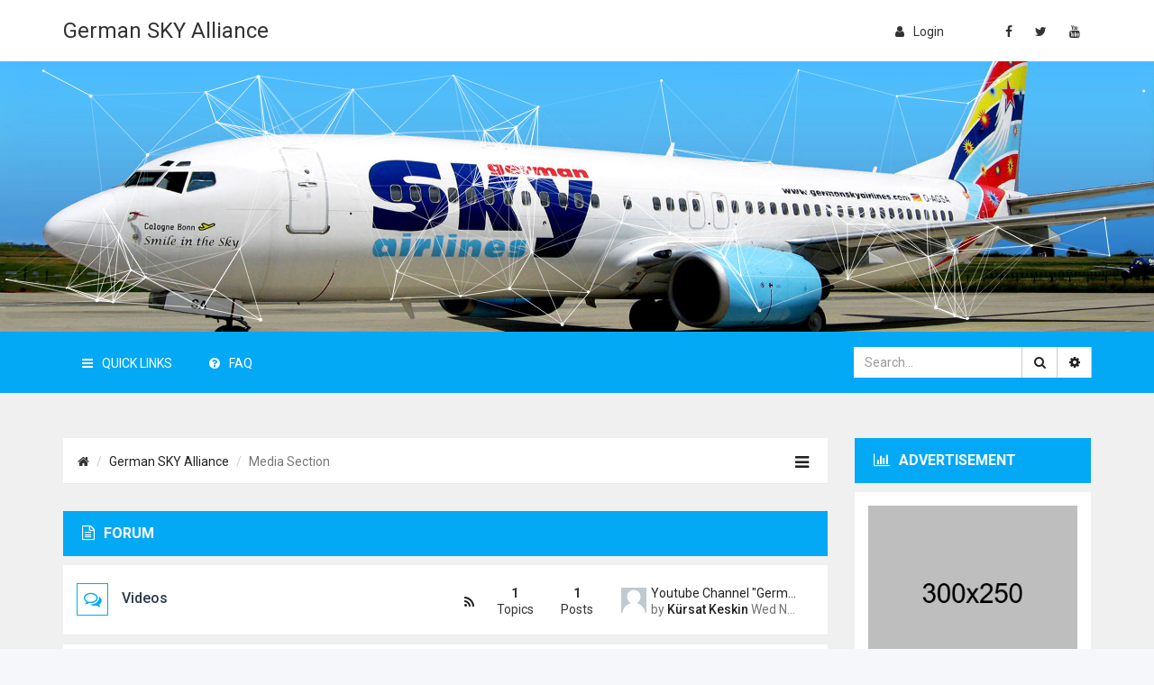

--- FILE ---
content_type: text/html; charset=UTF-8
request_url: https://nforum.germanskyva.com/viewforum.php?f=23&sid=85bc22bb16716dbcc821a41f773af260
body_size: 4943
content:
		<!DOCTYPE html>
<html dir="ltr" lang="en-gb">
<head>
<meta charset="utf-8" />
<meta http-equiv="X-UA-Compatible" content="IE=edge">
<meta name="viewport" content="width=device-width, initial-scale=1" />

<title>German SKY Alliance - Media Section</title>

	<link rel="alternate" type="application/atom+xml" title="Feed - German SKY Alliance" href="https://nforum.germanskyva.com/feed.php">			<link rel="alternate" type="application/atom+xml" title="Feed - New Topics" href="https://nforum.germanskyva.com/feed.php?mode=topics">				

<!--
	phpBB style name: prosilver
	Based on style:   prosilver (this is the default phpBB3 style)
	Original author:  Tom Beddard ( http://www.subBlue.com/ )
	Modified by: ThemeLooks ( http://themelooks.com/ )
-->

<link href="./styles/forumus-default-version/theme/stylesheet.css?assets_version=22" rel="stylesheet">
<link href="./styles/forumus-default-version/theme/en/stylesheet.css?assets_version=22" rel="stylesheet">
<link href="./styles/forumus-default-version/theme/responsive.css?assets_version=22" rel="stylesheet" media="all and (max-width: 700px)">
<script src='https://www.google.com/recaptcha/api.js'></script>



<!--[if lte IE 9]>
	<link href="./styles/forumus-default-version/theme/tweaks.css?assets_version=22" rel="stylesheet">
<![endif]-->


<link href="./ext/bb3mobi/lastpostavatar/styles/all/theme/lastpostavatar.css?assets_version=22" rel="stylesheet" type="text/css" media="screen" />



    <!-- ====Google Font Stylesheet==== -->
	<link href='https://fonts.googleapis.com/css?family=Roboto:300,400,500,700,900' rel='stylesheet' type='text/css'>
	
    <!-- ====Bootstrap Stylesheet==== -->
    <link href="./styles/forumus-default-version/theme/bootstrap.min.css" rel="stylesheet">

    <!-- ====Font Awesome Stylesheet==== -->
    <link href="./styles/forumus-default-version/theme/font-awesome.min.css" rel="stylesheet">
	
    <!-- ====ForumX Stylesheet==== -->
	<link href="./styles/forumus-default-version/theme/forumus-style.css" rel="stylesheet">
    
    <!-- ====Color Scheme Stylesheet==== -->
    <link href="./styles/forumus-default-version/theme/colors/style-1-color-3.css" rel="stylesheet" id="mainColorScheme">
    
    <!-- ====Custom Stylesheet==== -->
    <link href="./styles/forumus-default-version/theme/custom.css" rel="stylesheet">

</head>
<body id="phpbb" class="nojs notouch section-viewforum ltr " data-theme-path="./styles/forumus-default-version/theme">
    
<!-- Preloader Start -->
<div id="preloader">
    <div class="preloader--bounce">
        <div class="preloader-bouncer--1"></div>
        <div class="preloader-bouncer--2"></div>
    </div>
</div>
<!-- Preloader End -->


	<!-- Wrapper Start -->
	<div class="wrapper">
	
        <!-- Header Area Start -->
        <div id="header">
            <!-- Header Topbar Start -->
            <div class="header--topbar">
								            </div>
            <!-- Header Topbar End -->
            <!-- Primary Header Start -->
            <div class="header--primary">
                <div class="container">
                    <!-- Header Logo Start -->
                    <div class="header--logo">
						<div class="vc-parent">
							<div class="vc-child">
								<h1>
									<a href="http://nforum.germanskyva.com">
                                         <!-- Image Logo (Optional) -->
										<!-- <img src="http://germanskyva.com/img/ghy-1.png" alt="German SKY Alliance"> -->
										 
										 <!-- Text Logo (Site Name) -->
										 German SKY Alliance
									</a>
								</h1>
							</div>
						</div>
                    </div>
                    <!-- Header Logo End -->
                    <!-- Header Social Links Start -->
                    <div class="header--social">
                        <ul class="nav">
                            <li><a href="https://www.facebook.com/germanskyva"><i class="fa fa-facebook"></i></a></li>
                            <li><a href="https://www.twitter.com/germanskyva"><i class="fa fa-twitter"></i></a></li>
                            <li><a href="https://www.youtube.com/channel/UClD9oblz-FmbSpdsU0RQuUw"><i class="fa fa-youtube"></i></a></li>
                        </ul>
                    </div>
                    <!-- Header Social Links End -->
                    <!-- Header Login Start -->
                    <div class="header--login">
												
							<p><a href="#" data-toggle="modal" data-target="#LoginForm"><i class="fa fm fa-user"></i>login</a></p>
							
						                    </div>
                    <!-- Header Login End -->
                </div>
            </div>
            <!-- Primary Header End -->
			
							            <!-- Header Slider Start -->
            <div class="header--slider" data-bg-img="./styles/forumus-default-version/theme/images/header-bg/header-bg.jpg">
                <div class="header-slider--content">
                    <div class="container">
                        <h2> </h2>
                        <p> </p>
                    </div>
                </div>
            </div>
            <!-- Header Slider End -->						
			
						
			<!-- Header Navbar Start -->
<div class="header--nav bg-bluewood">
	<div class="container">
				
				<div class="header--search-bar logged-out">
			<form action="./search.php?sid=2c5e32b5fb4e40ee5406dca3a39b04de" method="get">
				<div class="input-group">
					<input type="text" name="keywords" class="form-control" placeholder="Search…">
					<span class="input-group-btn">
						<button type="submit" class="btn btn-default"><i class="fa fa-search"></i></button>
						<a href="./search.php?sid=2c5e32b5fb4e40ee5406dca3a39b04de" class="btn btn-default"><i class="fa fa-gear"></i></a>
					</span>
				</div>
			</form>
		</div>
				
		<ul class="header-nav--primary nav logged-out">
			<li>
				<a href="#tab1" data-toggle="tab"><i class="fa fm fa-navicon"></i>Quick Links</a>
			</li>
			
						
            <li class="hidden-sm hidden-xs">
                <a href="./faq.php?sid=2c5e32b5fb4e40ee5406dca3a39b04de" title="Frequently Asked Questions"><i class="fa fm fa-question-circle"></i>FAQ</a>
            </li>
			
						
								</ul>
	</div>
	
	<div class="header-nav--tab">
		<div class="container">
			<div class="tab-content">
				<div class="header-nav--tabpane tab-pane" id="tab1">
					<ul class="nav">
												
																																		<li><a href="./search.php?search_id=unanswered&amp;sid=2c5e32b5fb4e40ee5406dca3a39b04de"><i class="fa fm fa-comment-o"></i>Unanswered topics</a></li>
							<li><a href="./search.php?search_id=active_topics&amp;sid=2c5e32b5fb4e40ee5406dca3a39b04de"><i class="fa fm fa-comments-o"></i>Active topics</a></li>
							<li><a href="./search.php?sid=2c5e32b5fb4e40ee5406dca3a39b04de"><i class="fa fm fa-search"></i>Search</a></li>
									
                        <li class="hidden-md hidden-lg">
                            <a href="./faq.php?sid=2c5e32b5fb4e40ee5406dca3a39b04de" title="Frequently Asked Questions"><i class="fa fm fa-question-circle"></i>FAQ</a>
                        </li>

													<li><a href="./memberlist.php?mode=team&amp;sid=2c5e32b5fb4e40ee5406dca3a39b04de"><i class="fa fm fa-users"></i>The team</a></li>
												
											</ul>
				</div>
			</div>
		</div>
	</div>
</div>
<!-- Header Navbar End -->        </div>
        <!-- Header Area End -->
		
				
        <!-- Topic Area Start -->
        <div id="topic">
            <div class="container">
                <div class="row">
                    <!-- Topic Items Start -->
                    <div class="col-md-9 topic--body">
						<!-- Topic Breadcrumb Start -->
<div class="topic--breadcrumb clearfix">
	<ol class="breadcrumb">
		<li><i class="fa fa-home"></i></li>
		
											<li><a href="http://nforum.germanskyva.com">German SKY Alliance</a></li>
									
								
							<li class="active">Media Section</li>
						
							
			</ol>
	<button type="button" class="toggle-sidebar"><i class="fa fa-reorder"></i></button>
</div>
<!-- Topic Breadcrumb End -->
						
						
						
														
						<div class="topic--list">
				<div class="topic-list--header clearfix">
											<span class="topic-list-header--title"><i class="fa fa-file-text-o"></i>Forum</span>
										<span class="topic-list-header--toggle-btn"><i class="fa fa-minus"></i></span>
				</div>
				<div class="topic-list--content">
					<ul>
			
						<li>
									<div class="topic-list-content--icon">
				        						        <i class="fa fa-comments-o"></i>
				        					</div>
					
					<div class="topic-list-content--title no-desc">
						<h2><a href="./viewforum.php?f=24&amp;sid=2c5e32b5fb4e40ee5406dca3a39b04de">Videos</a></h2>
											</div>
						
												<div class="topic-list-content--meta">
																													<span class="lastpostavatar"><img class="avatar" src="./styles/forumus-default-version/theme/images/no_avatar.gif" width="30" height="30" alt="" /></span>												<a href="./viewtopic.php?f=24&amp;p=26&amp;sid=2c5e32b5fb4e40ee5406dca3a39b04de#p26" class="recent-post">Youtube Channel &quot;German SKY A…</a>
																				
										<span class="recent-post-time">by <a href="./memberlist.php?mode=viewprofile&amp;u=49&amp;sid=2c5e32b5fb4e40ee5406dca3a39b04de" class="username">Kürsat Keskin</a> Wed Nov 09, 2016 7:49 pm</span>
																</div>
					
												<div class="topic-list-content--stats">
								<p><strong>1</strong>Topics</p>
								<p><strong>1</strong>Posts</p>
							</div>
																
											<div class="topic-list-content--rss">
							<a href="https://nforum.germanskyva.com/feed.php?f=24"><i class="fa fa-rss"></i></a>
						</div>
												</li>
			
		
		
				
						<li>
									<div class="topic-list-content--icon">
				        						        <i class="fa fa-comments-o"></i>
				        					</div>
					
					<div class="topic-list-content--title no-desc">
						<h2><a href="./viewforum.php?f=25&amp;sid=2c5e32b5fb4e40ee5406dca3a39b04de">Real Photos &amp; Screenshots</a></h2>
											</div>
						
												<div class="topic-list-content--meta">
																													<span class="lastpostavatar"><img class="avatar" src="./styles/forumus-default-version/theme/images/no_avatar.gif" width="30" height="30" alt="" /></span>												<a href="./viewtopic.php?f=25&amp;p=11&amp;sid=2c5e32b5fb4e40ee5406dca3a39b04de#p11" class="recent-post">Re: GHY Trabzon</a>
																				
										<span class="recent-post-time">by <a href="./memberlist.php?mode=viewprofile&amp;u=49&amp;sid=2c5e32b5fb4e40ee5406dca3a39b04de" class="username">Kürsat Keskin</a> Wed May 11, 2016 10:00 pm</span>
																</div>
					
												<div class="topic-list-content--stats">
								<p><strong>1</strong>Topics</p>
								<p><strong>2</strong>Posts</p>
							</div>
																
											<div class="topic-list-content--rss">
							<a href="https://nforum.germanskyva.com/feed.php?f=25"><i class="fa fa-rss"></i></a>
						</div>
												</li>
			
				    </ul>
			</div>
		</div>
			
							
						
														
						
						
						
						
						<!-- Topic Stats Start -->
						<div class="topic--stats">
															<div class="stat-block online-list">
									<h3><a href="./viewonline.php?sid=2c5e32b5fb4e40ee5406dca3a39b04de">Who is online</a></h3>
									<p>Users browsing this forum: No registered users and 1 guest</p>
								</div>
							
													</div>
						<!-- Topic Stats End -->
						
						<!-- Topic Breadcrumb Start -->
						<div class="topic--breadcrumb clearfix">
							<ol class="breadcrumb">
								<li><i class="fa fa-home"></i></li>
								
																													<li><a href="http://nforum.germanskyva.com">German SKY Alliance</a></li>
																											
																										
																			<li class="active">Media Section</li>
																		
																									
															</ol>
					
															<div class="topiclist-jumpbox--dropup dropup">
									<a href="#" class="dropdown-toggle" data-toggle="dropdown">
																						Jump to
																				<span class="caret"></span>
									</a>
									
									<div class="topiclist-jumpbox-dropup--menu dropdown-menu">
										<ul>
																																																											<li><a href="./viewforum.php?f=3&amp;sid=2c5e32b5fb4e40ee5406dca3a39b04de">Forum Rules</a></li>
																																																<li><a href="./viewforum.php?f=5&amp;sid=2c5e32b5fb4e40ee5406dca3a39b04de">German Sky Alliance</a></li>
																																																<li><a href="./viewforum.php?f=6&amp;sid=2c5e32b5fb4e40ee5406dca3a39b04de"><span></span>German Sky Airlines</a></li>
																																																<li><a href="./viewforum.php?f=7&amp;sid=2c5e32b5fb4e40ee5406dca3a39b04de"><span></span>Sky Airlines</a></li>
																																																<li><a href="./viewforum.php?f=8&amp;sid=2c5e32b5fb4e40ee5406dca3a39b04de"><span></span>Borajet Airlines</a></li>
																																																<li><a href="./viewforum.php?f=16&amp;sid=2c5e32b5fb4e40ee5406dca3a39b04de">General Area</a></li>
																																																<li><a href="./viewforum.php?f=17&amp;sid=2c5e32b5fb4e40ee5406dca3a39b04de"><span></span>*** NOTAMs ***</a></li>
																																																<li><a href="./viewforum.php?f=19&amp;sid=2c5e32b5fb4e40ee5406dca3a39b04de"><span></span>Aircraft and Airport Scenery</a></li>
																																																<li><a href="./viewforum.php?f=20&amp;sid=2c5e32b5fb4e40ee5406dca3a39b04de"><span></span>PC Hardware &amp; Configuration</a></li>
																																																<li><a href="./viewforum.php?f=21&amp;sid=2c5e32b5fb4e40ee5406dca3a39b04de">Small Talk</a></li>
																																																<li><a href="./viewforum.php?f=22&amp;sid=2c5e32b5fb4e40ee5406dca3a39b04de"><span></span>Birthday Wishes</a></li>
																																																<li><a href="./viewforum.php?f=23&amp;sid=2c5e32b5fb4e40ee5406dca3a39b04de">Media Section</a></li>
																																																<li><a href="./viewforum.php?f=24&amp;sid=2c5e32b5fb4e40ee5406dca3a39b04de"><span></span>Videos</a></li>
																																																<li><a href="./viewforum.php?f=25&amp;sid=2c5e32b5fb4e40ee5406dca3a39b04de"><span></span>Real Photos &amp; Screenshots</a></li>
																																																<li><a href="./viewforum.php?f=26&amp;sid=2c5e32b5fb4e40ee5406dca3a39b04de">Events</a></li>
																																																<li><a href="./viewforum.php?f=27&amp;sid=2c5e32b5fb4e40ee5406dca3a39b04de"><span></span>Events</a></li>
																																																<li><a href="./viewforum.php?f=28&amp;sid=2c5e32b5fb4e40ee5406dca3a39b04de">Training Area</a></li>
																																																<li><a href="./viewforum.php?f=29&amp;sid=2c5e32b5fb4e40ee5406dca3a39b04de"><span></span>Training Room</a></li>
																																	</ul>
									</div>
								</div>
													</div>
						<!-- Topic Breadcrumb End -->
                    </div>
                    <!-- Topic Items End -->
                    <!-- Topic Sidebar Start -->
                    <div class="col-md-3 topic--sidebar">
												
												
						<!-- Topic Sidebar Widget Start -->
						<div class="topic-sidebar--widget">
							<div class="topic-list--header clearfix">
								<span class="topic-list-header--title"><i class="fa fa-bar-chart"></i>Advertisement</span>
								<span class="topic-list-header--toggle-btn"><i class="fa fa-minus"></i></span>
							</div>
							<div class="topic-list--content">
								<!-- Sidebar Ad Widget Start -->
								<div class="topic-sidebar-widget--ad">
									<a href="#" class="ad">
									    <img src="./styles/forumus-default-version/theme/images/sidebar-ad/orange-banner-ad-300x250.png" alt="" class="img-responsive">
								    </a>
								    <div class="ad--2 clearfix">
                                        <a href="#" class="ad">
                                            <img src="./styles/forumus-default-version/theme/images/sidebar-ad/empty-ad-125x125.jpg" alt="" class="img-responsive">
                                        </a>
                                        <a href="#" class="ad">
                                            <img src="./styles/forumus-default-version/theme/images/sidebar-ad/empty-ad-125x125.jpg" alt="" class="img-responsive">
                                        </a>
								    </div>
								</div>
								<!-- Sidebar Ad Widget Start -->
							</div>
						</div>
						<!-- Topic Sidebar Widget End -->
						
						<!-- Topic Sidebar Widget Start -->
						<div class="topic-sidebar--widget">
							<div class="topic-list--header clearfix">
								<span class="topic-list-header--title"><i class="fa fa-users"></i>TOTAL MEMBERS</span>
								<span class="topic-list-header--toggle-btn"><i class="fa fa-minus"></i></span>
							</div>
							<div class="topic-list--content">
								<!-- Sidebar Statistics Widget Start -->
								<div class="topic-sidebar-widget--statistics">
								    								    									<p>In total there is <strong>1</strong> user online :: 0 registered, 0 hidden and 1 guest</p>
								</div>
								<!-- Sidebar Statistics Widget End -->
							</div>
						</div>
						<!-- Topic Sidebar Widget End -->
						
													<!-- Topic Sidebar Widget Start -->
							<div class="topic-sidebar--widget">
								<div class="topic-list--header clearfix">
									<span class="topic-list-header--title"><i class="fa fa-bar-chart"></i>Statistics</span>
									<span class="topic-list-header--toggle-btn"><i class="fa fa-minus"></i></span>
								</div>
								<div class="topic-list--content">
									<!-- Sidebar Statistics Widget Start -->
									<div class="topic-sidebar-widget--statistics">
										<p class="clearfix"></p>
										<p class="clearfix"></p>
									</div>
									<!-- Sidebar Statistics Widget End -->
								</div>
							</div>
							<!-- Topic Sidebar Widget End -->
						                    </div>
                    <!-- Topic Sidebar End -->
                </div>
            </div>
        </div>
        <!-- Topic Area End -->


        		
		<!-- Footer Area Start -->
        <div id="footer">
        	<div class="container">
        		<div class="row">
					<!-- Footer About Widget Start -->
					<div class="col-md-6 footer-widget">
					    <div class="footer-about">
	                        <h4>About Us</h4>
	                        <p>We are still representing former German SKY Airlines & SKY Airlines officially with your support. As adding Borajet Airlines to our family, with official permission taken, we are more strong and simulating the airlines as real as it gets. We are planning to give you a feeling of being a real airlines pilot at all. If you really like to be a part of GHY Group Family, you are heartly welcome on board.
</p>
							<div class="social">
								<ul>
								 <li><a href="https://www.facebook.com/germanskyva"><i class="fa fa-facebook"></i></a></li>
                            <li><a href="https://www.twitter.com/germanskyva"><i class="fa fa-twitter"></i></a></li>
                            <li><a href="https://www.youtube.com/channel/UClD9oblz-FmbSpdsU0RQuUw"><i class="fa fa-youtube"></i></a></li>
								</ul>
							</div>
						</div>
					</div>
					<!-- Footer About Widget End -->
	                <!-- Footer Subscribe Widget Start -->
	                <div class="col-md-3 col-sm-6 footer-widget">
	                	<div class="footer-subscribe">
		                    <h4>Newsletter</h4>
		                    <!-- Mailchimp From Start -->
		                    <form action="https://themelooks.us12.list-manage.com/subscribe/post?u=50e1e21235cbd751ab4c1ebaa&amp;id=ac81d988e4" method="post" name="mc-embedded-subscribe-form" target="_blank" id="footerSubscribeForm" novalidate="novalidate">
		                        <input type="text" name="EMAIL" id="footerSubscribeFormInput" placeholder="Your E-mail Address ..." />
		                        <button type="submit" class="btn">Subscribe</button>
		                    </form>
		                    <!-- Mailchimp From End -->
	                	</div>
	                </div>
	                <!-- Footer Subscribe Widget End -->
	                <!-- Footer Useful Links Widget Start -->
	                <div class="col-md-3 col-sm-6 footer-widget">
	                	<div class="footer-useful-links">
		                    <h4>Useful Links</h4>
		                    <ul>
																	<li><a href="./memberlist.php?mode=contactadmin&amp;sid=2c5e32b5fb4e40ee5406dca3a39b04de">Contact us</a></li>
																									<li><a href="./memberlist.php?mode=team&amp;sid=2c5e32b5fb4e40ee5406dca3a39b04de">The team</a></li>
																									<li><a href="./ucp.php?mode=delete_cookies&amp;sid=2c5e32b5fb4e40ee5406dca3a39b04de" data-ajax="true" data-refresh="true">Delete all board cookies</a></li>
																			                    </ul>
	                    </div>
	                </div>
	                <!-- Footer Useful Links Widget End -->
        		</div>
        	</div>
        </div>
        <!-- Footer Area End -->
		
        <!-- Copyright Start -->
        <div id="copyright">
            <div class="container">
                <p>Copyright 2016 &copy; <a href="http://nforum.germanskyva.com">German SKY Alliance</a>. All Rights Reserved.</p>
            </div>
        </div>
        <!-- Copyright End -->

		<!-- Page Footer Area Start -->
		<div id="page-footer" role="contentinfo">
			<div id="darkenwrapper" data-ajax-error-title="AJAX error" data-ajax-error-text="Something went wrong when processing your request." data-ajax-error-text-abort="User aborted request." data-ajax-error-text-timeout="Your request timed out; please try again." data-ajax-error-text-parsererror="Something went wrong with the request and the server returned an invalid reply.">
				<div id="darken">&nbsp;</div>
			</div>

			<div id="phpbb_alert" class="phpbb_alert" data-l-err="Error" data-l-timeout-processing-req="Request timed out.">
				<a href="#" class="alert_close"></a>
				<h3 class="alert_title">&nbsp;</h3><p class="alert_text"></p>
			</div>
			<div id="phpbb_confirm" class="phpbb_alert">
				<a href="#" class="alert_close"></a>
				<div class="alert_text"></div>
			</div>
		</div>
		<!-- Page Footer Area End -->
		
		<!-- Back To Top Button Start -->
		<div class="back-to-top">
		    <button><i class="fa fa-angle-up"></i></button>
		</div>
		<!-- Back To Top Button End -->
	
					<!-- Login Form Modal Start -->
			<div id="LoginForm" class="modal fade">
				<div class="vc-parent">
					<div class="vc-child">
						<div class="modal-overlay" data-dismiss="modal"></div>
						<div class="modal-dialog">
							<div class="modal-content">
								<button type="button" class="close" data-dismiss="modal" aria-label="Close"><span aria-hidden="true">&times;</span></button>
								<div class="modal-header">
									<i class="fa fa-user"></i>Login
								</div>
								<div class="modal-body">
																		<form action="./ucp.php?mode=login&amp;sid=2c5e32b5fb4e40ee5406dca3a39b04de" method="post">
										<input type="text" name="username" placeholder="Username" class="form-control" />
										<input type="password" name="password" placeholder="Password" class="form-control" />
										<input type="submit" name="login" value="Login" class="submit-btn" />
										<input type="hidden" name="redirect" value="./viewforum.php?f=23&amp;sid=2c5e32b5fb4e40ee5406dca3a39b04de" />

									</form>
																	</div>
							</div>
						</div>
					</div>
				</div>
			</div>
			<!-- Login Form Modal End -->
			</div>
	<!-- Wrapper End -->

	<script type="text/javascript" src="./assets/javascript/jquery.min.js?assets_version=22"></script>
		<script type="text/javascript" src="./assets/javascript/core.js?assets_version=22"></script>
							
	
		<script type="text/javascript" src="./styles/forumus-default-version/template/forum_fn.js?assets_version=22"></script>

<script type="text/javascript" src="./styles/forumus-default-version/template/ajax.js?assets_version=22"></script>

<script type="text/javascript" src="./styles/forumus-default-version/template/bootstrap.min.js?assets_version=22"></script>

<script type="text/javascript" src="./styles/forumus-default-version/template/jquery.validate.min.js?assets_version=22"></script>

<script type="text/javascript" src="./styles/forumus-default-version/template/jparticle.jquery.min.js?assets_version=22"></script>

<script type="text/javascript" src="./styles/forumus-default-version/template/jquery.sticky.min.js?assets_version=22"></script>

<script type="text/javascript" src="./styles/forumus-default-version/template/main.js?assets_version=22"></script>



	
</body>
</html>


--- FILE ---
content_type: text/css
request_url: https://nforum.germanskyva.com/styles/forumus-default-version/theme/forumus-style.css
body_size: 13651
content:
/*
	phpBB3 Style Sheet
    --------------------------------------------------------------
	Style name:			ForumUS - Responsive phpBB 3.1 Theme/Style
	Based on style:		prosilver (the default phpBB 3.1.x style)
	Author:				ThemeLooks ( https://themeloooks.com/ )
    --------------------------------------------------------------


NOTE:
------
PLEASE DO NOT EDIT THIS CSS, YOU MAY NEED TO USE "custom.css" FILE FOR WRITING YOUR CUSTOM CSS.
WE MAY RELEASE FUTURE UPDATES SO IT WILL OVERWRITE THIS FILE. IT'S BETTER AND SAFER TO USE "custom.css".


[Table of Contents]

1. GENERAL STYLES
	- 1-1. CLEARFIX
	- 1-2. DROPDOWNS
	- 1-3. BACKGROUND COLORS
	- 1-4. PRELOADER

2. HEADER AREA

3. TOPICS AREA

4. EXTENSIONS
	- 4-1. PAGES
	- 4-2. BOARD RULES
	- 4-3. ABBC
	- 4-4. MCHAT
    - 4-5. LAST POST AUTHOR
    - 4-6. ADSENSE

5. FOOTER AREA
    - 5-1. FOOTER WIDGET TITLE
    - 5-2. FOOTER ABOUT WIDGET
    - 5-3. FOOTER SUBSCRIBE WIDGET
    - 5-4. FOOTER USEFUL LINKS WIDGET

6. COPYRIGHT AREA

7. MEDIA QUERIES
    - 7-1. LARGE DEVICES, WIDE SCREENS
    - 7-2. MEDIUM DEVICES, DESKTOPS
    - 7-3. SMALL DEVICES, TABLETS
    - 7-4. SMALL DEVICES, SMARTPHONES
    - 7-5. CUSTOM, IPHONE RETINA

8. HELPER CLASSES
    - 8-1. RESET-GUTTER
    - 8-2. RESET-MARGIN
    - 8-3. RESET-PADDING
    - 8-4. VERTICAL-CENTERING

*/

/*------------------------------------*\
    1. GENERAL STYLES
\*------------------------------------*/
body {
    font-family: 'Roboto', sans-serif;
    font-size: 14px;
    font-weight: 400;
    line-height: 18px;
    padding: 0;
}

#wrap {
    margin: 0;
    padding: 0;
    width: auto;
    min-width: 0;
    max-width: none;
}

a, a:link, a:visited, a:hover, a:active {
    color: #fff;
    text-decoration: none;
    outline: 0;
}

button {
	outline: 0;
}

p {
    font-size: 14px;
    line-height: 18px;
}
p:last-child {
    margin-bottom: 0;
}

i.fa {
    margin-left: 1px;
}
.fa.fm {
    margin-right: 10px;
}

/* 1-1. CLEARFIX */
.clearfix {
	overflow: visible;
}

/* 1-2. DROPDOWNS */
.dropdown {
    top: auto;
    left: auto;
    border: none;
    border-radius: 0;
    padding: 0;
    margin: 0;
}

#darkenwrapper .hidden {
	display: block !important;
}

/* 1-3. BACKGROUND COLORS */
.bg-mercury {
    background-color: #e9e9e9;
}
.bg-bluewood {
    background-color: #293a4a;
}
.bg-alabaster {
    background-color: #f8f8f8;
}
.bg--darker {
    background-color: #e9e9e9;
}

/* 1-4. PRELOADER */
#preloader {
    position: fixed;
    top: 0;
    left: 0;
    width: 100%;
    height: 100%;
    background-color: #293a4a;
    z-index: 999999;
}
.preloader--bounce {
    position: absolute;
    top: 50%;
    left: 50%;
    -webkit-transform: translate(-50%, -50%);
    -ms-transform: translate(-50%, -50%);
        transform: translate(-50%, -50%);
    width: 40px;
    height: 40px;
}
.preloader-bouncer--1,
.preloader-bouncer--2 {
    position: absolute;
    top: 0;
    left: 0;
    width: 100%;
    height: 100%;
    border-radius: 50%;
    background-color: #fff;
    opacity: 0.6;
    filter: alpha(opacity=60);
    -webkit-animation: bounce 2.0s infinite ease-in-out;
            animation: bounce 2.0s infinite ease-in-out;
}
.preloader-bouncer--2 {
    -webkit-animation-delay: -1.0s;
            animation-delay: -1.0s;
}

@-webkit-keyframes bounce {
    0%, 100% { -webkit-transform: scale(0.0) }
    50% { -webkit-transform: scale(1.0) }
}

@keyframes bounce {
    0%, 100% { 
        transform: scale(0.0);
        -webkit-transform: scale(0.0);
    } 50% { 
        transform: scale(1.0);
        -webkit-transform: scale(1.0);
    }
}

/*------------------------------------*\
    2. HEADER AREA
\*------------------------------------*/
#header {
    position: relative;
    z-index: 10;
}

#sticky-wrapper {
    background-color: #fff;
    -webkit-transition: height .25s ease-in-out;
            transition: height .25s ease-in-out;
}
#sticky-wrapper.is-sticky .header--nav {
    box-shadow: 0 0 4px rgba(0,0,0,.14),0 4px 8px rgba(0,0,0,.28);
}

/* HEADER TOPBAR */
.header--topbar > * {
    display: none;
}
.header--topbar > #phpbb_announcement {
    position: relative;
    display: block;
    margin: 0;
    padding: 10px 0;
    color: #fff;
    background-color: #293a4a;
    border: 0;
    border-radius: 0;
    z-index: 0;
}
.header--topbar > #phpbb_announcement > div {
    margin: 0 auto;
    padding: 0 15px;
    font-size: 14px;
    line-height: 20px;
}
.header--topbar > #phpbb_announcement > .close {
    position: absolute;
    top: 50%;
    right: 0;
    float: none;
    margin: -7px 15px;
    background-position: right;
    opacity: 1;
    z-index: 1;
}

@media (min-width: 768px) {
    .header--topbar > #phpbb_announcement > div {
        width:750px
    }
}
@media (min-width: 992px) {
    .header--topbar > #phpbb_announcement > div {
        width:970px
    }
}
@media (min-width: 1200px) {
    .header--topbar > #phpbb_announcement > div {
        width:1170px
    }
}

/* PRIMARY HEADER */
.header--logo {
    float: left;
    height: 68px;
}
.header--logo h1 {
    margin: 0;
    font-size: 24px;
    line-height: 32px;
    font-weight: 400;
}
.header--logo h1 a {
	display: block;
    color: inherit;
}
.header--logo h1 a img {
    display: block;
    max-width: 100%;
}

.header--social {
    float: right;
    margin-top: 16px;
}
.header--social ul li {
    float: left;
}
.header--social ul li a {
    padding: 10px 12px;
    color: inherit;
    -webkit-transition: color .25s ease;
            transition: color .25s ease;
}
.header--social ul li a:hover,
.header--social ul li a:focus {
    color: #ff6c2c;
    background-color: transparent;
}

.header--login {
    float: right;
    margin-top: 18px;
    margin-right: 50px;
}
.header--login a {
    display: inline-block;
    margin: 0 5px;
    padding: 8px 0;
    color: inherit;
    text-transform: capitalize;
    -webkit-transition: color .25s ease;
            transition: color .25s ease;
}
.header--login a:hover,
.header--login a:focus {
    color: #ff6c2c;
}

#LoginForm .modal-overlay {
    position: absolute;
    top: 0;
    left: 0;
    width: 100%;
    height: 100%;
}
#LoginForm .modal-dialog {
    max-width: 345px;
    margin: 100px auto;
    padding: 0 15px;
}
#LoginForm .modal-content {
    border-radius: 0;
}
#LoginForm .modal-content button.close {
    position: absolute;
    top: -10px;
    right: -20px;
    filter: alpha(opacity=100);
    color: #fff;
    font-size: 28px;
    font-weight: 100;
    opacity: 1;
    outline: 0;
}
#LoginForm .modal-header {
    color: #fff;
    background-color: #ff6c2c;
    border: none;
    font-size: 16px;
    line-height: 20px;
    text-transform: uppercase;
}
#LoginForm .modal-header i.fa {
    margin-right: 10px;
}
#LoginForm .modal-body form {
    overflow: hidden;
}
#LoginForm .modal-body .form-control {
    border-radius: 0;
    margin-bottom: 15px;
    box-shadow: none;
}
#LoginForm .modal-body .form-control.error {
    border-color: #ff6c2c;
}
#LoginForm .modal-body .form-control.valid {
    border-color: #66afe9;
}
#LoginForm .modal-body .submit-btn {
    color: #fff;
    background-color: #293a4a;
    padding: 10px 30px;
    border: none;
    text-transform: uppercase;
    outline: 0;
    -webkit-transition: background-color .25s ease-in-out;
            transition: background-color .25s ease-in-out;
}
#LoginForm .modal-body .submit-btn:hover {
    background-color: #293a4a;
}

/* PRIMARY HEADER: SHORTCODES */
.header-transparent {
    color: #fff;
}
.header-transparent .header--primary {
    position: absolute;
    left: 0;
    width: 100%;
    z-index: 1;
}
.header-transparent .header--slider {
    padding-top: 70px;
    min-height: 335px;
}
.header-transparent .header-slider--content {
    margin-top: 35px;
}

.header-semi-transparent .header--primary {
    position: absolute;
    left: 0;
    width: 100%;
    background-color: rgba(255, 255, 255, 0.6);
    z-index: 1;
}
.header-semi-transparent .header--slider {
    padding-top: 70px;
    min-height: 335px;
}
.header-semi-transparent .header-slider--content {
    margin-top: 35px;
}

.header--primary.bg-bluewood {
    color: #fff;
}

/* HEADER SLIDER */
.header--slider {
    position: relative;
    min-height: 300px;
    background-color: #e9e9e9;
    background-size: cover;
    background-position: center;
    background-repeat: no-repeat;
    z-index: 0;
}
.header-slider--content {
    position: absolute;
    top: 50%;
    left: 0;
    -webkit-transform: translateY(-50%);
    -ms-transform: translateY(-50%);
        transform: translateY(-50%);
    width: 100%;
    color: #fff;
    z-index: -1;
}
.header-slider--content h2 {
    margin-top: 0;
}

/* HEADER NAVBAR */
.header--nav .nav {
    float: left;
}
.header--nav .nav > li {
    float: left;
}
.header--nav .nav > li > a {
    padding: 16px 20px 14px;
    color: #fff;
    text-transform: uppercase;
    -webkit-transition: color .25s ease, background-color .25s ease-in-out;
            transition: color .25s ease, background-color .25s ease-in-out;
}
.header--nav .nav > li > a:focus {
    color: #fff;
    background-color: transparent;
}
.header--nav .nav > li > a:hover,
.header--nav .nav > li.active > a,
.header--nav .nav > li.active > a:focus {
    color: #222;
    background-color: #fff;
}
.header--nav .nav > li.dropdown > .dropdown-menu {
    margin: 0;
    border-width: 0 0 1px;
    border-radius: 0;
}
.header--nav .nav > li.dropdown > .dropdown-menu {
    position: fixed;
    top: auto;
    left: 0;
    width: 100%;
    margin: 0;
    border-width: 0 0 1px;
    border-color: #e9e9e9;
    border-radius: 0;
    box-shadow: none;
}
.header--nav .nav > li.dropdown > .dropdown-menu ul {
    margin: 0;
    padding: 0;
    list-style: none;
}
.header--nav .nav > li.dropdown > .dropdown-menu ul li {
    float: left;
}
.header--nav .nav > li.dropdown > .dropdown-menu ul li a {
    display: block;
    padding: 10px 15px;
    color: #222;
    -webkit-transition: color .25s ease;
            transition: color .25s ease;
}
.header--nav .nav > li.dropdown > .dropdown-menu ul li a:hover,
.header--nav .nav > li.dropdown > .dropdown-menu ul li a:focus {
    color: #ff6c2c;
}

.header-nav--primary.nav > li > a {
    padding: 26px 20px 24px;
}

.header--search-bar {
    float: right;
    max-width: 263px;
    margin-top: 17px;
    position: relative;
}
.header--search-bar input {
    border: none;
    border-radius: 0;
    box-shadow: none;
}
.header--search-bar input:focus {
    box-shadow: none;
}
.header--search-bar .input-group-btn .btn {
    border-width: 0 1px;
    border-radius: 0;
    color: #222;
    margin-left: 0;
    margin-right: -1px;
    padding: 7px 12px;
    outline: 0;
    -webkit-transition: color .25s ease, background-color .25s ease-in-out, border-color .25s ease;
            transition: color .25s ease, background-color .25s ease-in-out, border-color .25s ease;
}
.header--search-bar .input-group-btn .btn:hover,
.header--search-bar .input-group-btn .btn:focus {
    color: #fff;
    background-color: #ff6c2c;
    border-color: #ff6c2c;
    box-shadow: none;
}

.header-member-info {
    float: right;
    margin-top: 10px;
    margin-left: 15px;
}

.header-member--notifications,
.header-member-info .msg {
    float: left;
    z-index: 9;
}
.header-member-notifications--toggle,
.header-member-info .msg {
	position: relative;
    display: block;
    padding: 15px 10px;
    -webkit-transition: opacity .25s ease;
            transition: opacity .25s ease;
}
.header-member-notifications--toggle:hover,
.header-member-notifications--toggle:focus,
.header-member-info .msg:hover,
.header-member-info .msg:focus {
    opacity: 0.8;
    filter: alpha(opacity=80);
}
.header-member-notifications--toggle small,
.header-member-info .msg small {
    position: absolute;
    top: 10px;
    right: 1px;
	color: #fff;
    background-color: #ff6c2c;
    border-radius: 50%;
    display: block;
    width: 15px;
    text-align: center;
    font-size: 11px;
    line-height: 16px;
}
.header-member--notifications .dropdown-menu {
    left: auto;
    right: 0;
    min-width: 300px;
    margin-top: 0;
    border: none;
    border-radius: 0;
}
.header-member--notifications .dropdown--header {
    padding: 5px 15px 0;
}
.header-member--notifications .dropdown--header h4 {
    margin: 0 0 10px;
    font-size: 16px;
    font-weight: 700;
    line-height: 20px;
    float: left;
}
.header-member--notifications .dropdown--header h4 span {
	display: none;
}
.header-member--notifications.has-unread .dropdown--header h4 .count {
	display: inline;
}
.header-member--notifications .dropdown--header .action {
    margin-left: 10px;
    color: #222;
    font-size: 16px;
    line-height: 20px;
    -webkit-transition: color .25s ease;
            transition: color .25s ease;
}
.header-member--notifications .dropdown--header .action:hover,
.header-member--notifications .dropdown--header .action:focus {
    color: #ff6c2c;
}
.header-member-notifications--toggle small,
.header-member--notifications .dropdown--header .action.mark-all {
	display: none;
}
.header-member--notifications.has-unread .header-member-notifications--toggle small,
.header-member--notifications.has-unread .dropdown-menu .action.mark-all {
	display: block;
}
.header-member--notifications.has-unread .dropdown-body--notification.is-unread {
    background-color: #e9e9e9;
}
.header-member--notifications .dropdown-body--notification a {
    display: block;
    padding: 10px 15px;
    color: #222;
	-webkit-transition: background-color .25s ease-in-out;
	        transition: background-color .25s ease-in-out;
}
.header-member--notifications .dropdown-body--notification a:hover,
.header-member--notifications .dropdown-body--notification a:focus {
    background-color: #e9e9e9;
}
.header-member--notifications .dropdown-body--notification .avatar {
    width: 50px;
    height: 50px;
    display: block;
    float: left;
}
.header-member--notifications .dropdown-body-notification--text {
    margin-left: 60px;
}
.header-member--notifications .dropdown-body--notification a img {
    width: 32px;
    height: 32px;
    float: left;
}
.header-member--notifications .dropdown-body--notification a .dropdown-body-notification--text {
    margin-left: 48px;
}
.header-member--notifications .dropdown-body-notification--text p {
    margin: 0;
}
.header-member--notifications p.notification-title {
    margin-top: -4px;
}
.header-member--notifications .notification-time {
    font-size: 12px;
    color: #737373;
    line-height: 16px;
}
.header-member--notifications .notification-title .username-coloured {
    color: #222 !important;
}
.header-member--notifications .dropdown--body .no-notification {
    padding: 0 15px;
}
.header-member--notifications .dropdown--body .see-all {
    display: block;
    padding: 10px 0 5px;
	border-top: 1px solid #e9e9e9;
    color: #222;
    font-size: 14px;
    line-height: 18px;
    text-align: center;
	text-transform: uppercase;
    -webkit-transition: color .25s ease;
            transition: color .25s ease;
}
.header-member--notifications .dropdown--body .see-all:hover,
.header-member--notifications .dropdown--body .see-all:focus {
    color: #ff6c2c;
}

.header-member-info .msg {
    float: left;
}

.header-member-info .member-profile {
    float: left;
    margin-top: 9px;
    margin-left: 15px;
}
.member-profile--toggle {
    position: relative;
    display: block;
}
.header-member-info .member-profile--toggle img {
    display: inline-block;
    width: 30px;
    height: 30px;
}
.member-profile--toggle.online:before {
    content: " ";
    position: absolute;
    top: -5px;
    right: 10px;
    width: 10px;
    height: 10px;
    border-radius: 50%;
    background-color: #19A15F;
}
.header-member-info .member-profile .dropdown-menu {
    left: auto;
    right: 0;
    border: none;
    border-radius: 0;
    margin-top: 20px;
    padding: 15px 15px 5px;
}
.header-member-profile--info h4 {
    margin: 0 0 10px;
    font-size: 16px;
    font-weight: 700;
    line-height: 20px;
}
.header-member-profile--info ul {
    margin: 0;
    padding: 0;
    list-style: none;
}
.header-member-profile--info ul li a {
    display: block;
    padding: 5px 0;
    color: #222;
    font-size: 13px;
    line-height: 17px;
    text-transform: uppercase;
    -webkit-transition: color .25s ease;
            transition: color .25s ease;
}
.header-member-profile--info ul li a:hover,
.header-member-profile--info ul li a:focus {
    color: #ff6c2c;
}
.header-member-profile--info ul li a .fa {
    min-width: 12px;
    text-align: center;
}

/* HEADER NAV TABPANE */
.header-nav--tab {
    background-color: #fff;
}
.header-nav--tab .nav > li > a {
    color: #222;
    -webkit-transition: color .25s ease;
            transition: color .25s ease;
}
.header-nav--tab .nav > li > a:hover,
.header-nav--tab .nav > li > a:focus {
    color: #ff6c2c;
}

.header-nav--tabpane {
    overflow: hidden;
}

/* LOGIN FORM */
#login .fields1 label {
    margin-top: 5px;
}
#login .fields1 input.button1 {
    padding: 8px 30px;
    color: #fff;
    background-color: #ff6c2c;
}
#login .fields1 input.button1:hover {
    background-color: #293a4a;
}

/*------------------------------------*\
    3. TOPICS AREA
\*------------------------------------*/
#topic {
    padding: 50px 0;
    background-color: #f0f0f0;
}

.topic--body {
    -webkit-transition: width .25s ease-in-out;
            transition: width .25s ease-in-out;
}
.topic--body.expended {
    width: 100%;
}

.topic--breadcrumb {
    margin-bottom: 30px;
    padding: 1px 0;
    background-color: #fff;
    border-bottom: 1px solid #e9e9e9;
}
.topic--breadcrumb:last-child {
    margin-bottom: 0;
}
.topic--breadcrumb .breadcrumb {
    float: left;
    margin: 0;
    padding: 16px 15px 14px;
    background-color: transparent;
    border-radius: 0;
}
.topic--breadcrumb .breadcrumb li a {
    color: #222;
    -webkit-transition: color .25s ease;
            transition: color .25s ease;
}
.topic--breadcrumb .breadcrumb li a:hover,
.topic--breadcrumb .breadcrumb li a:focus {
    color: #ff6c2c;
}
.topic--breadcrumb .toggle-sidebar {
    float: right;
    margin-top: 12px;
    margin-right: 15px;
    color: #222;
    background-color: transparent;
    border: none;
    font-size: 18px;
    line-height: 26px;
    outline: 0;
    -webkit-transition: color .25s ease;
            transition: color .25s ease;
}
.topic--breadcrumb .toggle-sidebar.active {
    color: #ff6c2c;
}

.topic--pagination {
    font-size: 0;
    margin-bottom: 30px;
}
.topic--pagination .pagination {
    margin: 0;
    padding: 0;
    list-style: none;
    border-radius: 0;
}
.topic--pagination .pagination li a {
    margin-right: 10px;
    font-size: 14px;
    border-radius: 0;
    border-width: 0 0 1px;
    border-color: #e9e9e9;
    color: #222;
}
.topic--pagination .pagination li a:hover,
.topic--pagination .pagination li a:focus,
.topic--pagination .pagination li.active a {
    background-color: #ff6c2c;
    color: #fff;
    border-color: #e9e9e9;
}
.topic--pagination .pagination li.disabled a {
    background-color: #fff;
    color: #222;
}

.topic--list {
    margin-bottom: 30px;
}
.topic--list:last-child {
    margin-bottom: 0;
}

.topic-list--header {
    background-color: #293a4a;
    white-space: nowrap;
    position: relative;
}
.topic-list-header--title {
    display: block;
    margin-right: 45px;
    padding: 15px 20px;
    color: #fff;
    font-size: 16px;
    font-weight: 700;
    line-height: 20px;
    text-transform: uppercase;
    -webkit-transition: opacity .25s ease;
            transition: opacity .25s ease;
    overflow: hidden;
    text-overflow: ellipsis;
}
a.topic-list-header--title:hover,
a.topic-list-header--title:focus {
    opacity: 0.8;
    filter: alpha(opacity=80);
}
.topic-list-header--title i.fa {
    margin-right: 10px;
}
.topic-list-header--toggle-btn {
    position: absolute;
    top: 0;
    right: 0;
    padding: 18px 20px 14px;
    color: #fff;
    background-color: rgba(255, 255, 255, 0.25);
    opacity: 0;
    filter: alpha(opacity=0);
    font-size: 14px;
    line-height: 18px;
    -webkit-transition: opacity .25s ease-in-out;
            transition: opacity .25s ease-in-out;
    cursor: pointer;
}
.topic--list:hover .topic-list-header--toggle-btn,
.topic-sidebar--widget:hover .topic-list-header--toggle-btn {
    opacity: 1;
    filter: alpha(opacity=100);
}

.topic-list--content {
    overflow: hidden;
}

.topic-list--content ul {
    margin: 0;
    padding: 0;
    list-style: none;
}
.topic-list--content > ul > li {
    margin: 10px 0;
    padding-top: 2px;
    padding-bottom: 14px;
    border-style: solid;
    border-width: 0 0 1px;
    border-color: #e9e9e9;
    background-color: #fff;
    overflow: hidden;
}
.topic-list--content > ul > li:last-child {
    margin-bottom: 0;
}
.topic-list-content--icon {
    float: left;
    width: 35px;
    margin: 18px 0 0 15px;
    padding: 5px 0;
    color: #ff6c2c;
    border: 1px solid #ff6c2c;
    font-size: 20px;
    line-height: 24px;
    text-align: center;
    -webkit-transition: color .25s ease, background-color .25s ease-in-out;
            transition: color .25s ease, background-color .25s ease-in-out;
}
.topic-list--content ul li:hover > .topic-list-content--icon {
    color: #fff;
    background-color: #ff6c2c;
}
.topic-list-content--icon.has-unread-post {
    position: relative;
}
.topic-list-content--icon.has-unread-post:before {
    content: " ";
    position: absolute;
    top: -8px;
    right: -8px;
    width: 15px;
    height: 15px;
    background-color: #ff6c2c;
    border: 3px solid #fff;
    border-radius: 50%;
}

.topic-list-header--toggle-btn.toggled i.fa:before {
    content: "\f067";
}

.topic-list--content ul li.topic-list--sub {
    padding: 0;
    background-color: transparent;
    border-bottom: 0;
}
.topic-list--sub > .row {
    margin: 0 -5px;
}
.topic-list--sub > .row > .col-md-3 {
    padding: 0 5px;
}
.topic-list--sub .topic-list--content-holder {
    background-color: #fff;
    padding-bottom: 15px;
    border-bottom: 1px solid #e9e9e9;
    overflow: hidden;
}
.topic-list--content-holder:hover .topic-list-content--icon {
    color: #fff;
    background-color: #ff6c2c;
}

.topic-list--sub-forum-01 {
    float: left;
    width: 100%;
    max-width: 480px;
    margin: 15px 0 0 65px;
}
.topic-list--sub-forum-01 ul {
    margin: 0;
    padding: 0;
    list-style: none;
}
.topic-list--sub-forum-01 ul li {
    width: 33%;
    margin: 5px 0;
    padding: 0;
    border: none;
    float: left;
    white-space: nowrap;
}
.topic-list--sub-forum-01 ul li a {
    display: block;
    color: #222;
    -webkit-transition: color .25s ease;
            transition: color .25s ease;
    overflow: hidden;
    text-overflow: ellipsis;
}
.topic-list--sub-forum-01 ul li a:hover,
.topic-list--sub-forum-01 ul li a:focus {
    color: #ff6c2c;
}
.topic-list--sub-forum-01 ul li a i.fa {
    margin-right: 10px;
}

.topic-list-content--author {
    width: 30px;
    float: left;
    margin: 20px 0 0 15px;
}

.topic-list--sub .topic-list-content--title {
    width: auto;
    margin-top: 25px;
}

.topic-list-content--title {
    float: left;
    margin-top: 15px;
    margin-left: 15px;
    max-width: 250px;
}
.topic-list--link .topic-list-content--title {		
    float: none;
    max-width: none !important;
    margin-right: 32px;
    margin-left: 65px;
    overflow: hidden;
}
.col-md-9.topic--body.expended .topic-list-content--title {
    max-width: 645px;
}
.topic-list-content--title.no-desc {
    margin-top: 24px;
    margin-bottom: 8px;
}
.topic-list-content--title h2 {
    margin: 0;
    font-size: 16px;
    line-height: 22px;
    white-space: nowrap;
    text-overflow: ellipsis;
    overflow: hidden;
}
.topic-list-content--title.topic--icon-2 h2 {
    padding-left: 20px;
    background-repeat: no-repeat;
    background-position: left center;
}
.topic-list-content--title h2 a {
    color: #293a4a;
    -webkit-transition: color .25s ease;
            transition: color .25s ease;
}
.topic-list-content--title h2 a:hover {
    color: #ff6c2c;
}
.topic-list-content--title p {
    font-size: 14px;
    white-space: nowrap;
    text-overflow: ellipsis;
    overflow: hidden;
}
.topic-list-content--title p a {
    color: #222;
    margin-right: 10px;
}

.topic-list-content--rss {
    float: right;
    margin-top: 30px;
    margin-right: 25px;
}
.topic-list-content--rss a {
    color: #222;
    -webkit-transition: color .25s ease;
            transition: color .25s ease;
}
.topic-list--content ul li:hover > .topic-list-content--rss a {
    color: #ff6c2c;
}

.topic-list-content--stats {
    float: right;
    margin-top: 20px;
    font-size: 0;
    text-align: center;
}
.topic-list-content--stats p {
    display: inline-block;
    margin: 0 30px 0 0;
    font-size: 14px;
    line-height: 18px;
}
.topic-list-content--stats p strong {
    display: block;
}

.topic-list--content .topic-list--pagination {
    margin: 24px 14px 0 0;
}
.topic-list--content .topic-list--pagination li a {
    padding: 2px 4px 0;
}

.topic-list-content--meta {
    float: right;
    width: 200px;
    margin-top: 20px;
    margin-right: 30px;
}
.topic-list-content--meta a.avater {
    display: block;
    float: left;
    width: 30px;
    height: 30px;
    margin-right: 15px;
    margin-top: 5px;
}
.topic-list-content--meta .recent-post {
    display: block;
    white-space: nowrap;
    text-overflow: ellipsis;
    -webkit-transition: color .25s ease;
            transition: color .25s ease;
}
.topic-list-content--meta .recent-post-time {
    display: block;
    color: #737373;
    white-space: nowrap;
    text-overflow: ellipsis;
    overflow: hidden;
    -webkit-transition: color .25s ease;
            transition: color .25s ease;
}
.topic-list-content--meta .recent-post-time a {
    color: #222 !important;
    font-weight: 500;
}
.topic-list-content--meta .no-posts {
    display: block;
    margin-top: 10px;
}

.topic-list-content--meta a {
    color: #222;
    -webkit-transition: color .25s ease;
            transition: color .25s ease;
    overflow: hidden;
}
.topic-list-content--meta a:hover {
    color: #ff6c2c !important;
}

#preview {
    margin: 10px 0 0;
    padding: 10px 20px 15px;
    border-radius: 0;
}
#preview + hr {
    display: none;
}

#message-box textarea {
    padding: 10px 12px;
    font-size: 14px;
    line-height: 20px;
}

.topic-reply-info {
    padding-bottom: 15px;
    box-shadow: 0px 1px 0px 0px #e9e9e9;
}

.topic-reply-info--title {
    margin: 0;
    color: #222;
    font-size: 20px;
    line-height: 24px;
}
.topic-reply-info--title a {
    color: #737373;
}

.topic-reply--item {
    color: #222;
    margin-top: 15px;
    padding: 15px;
    background-color: #fff;
    box-shadow: 0px 1px 0px 0px #e9e9e9;
}
.topic-reply--item p {
    color: #222;
}
.topic-reply-item--meta {
    margin-bottom: 15px;
    font-size: 0;
}
.topic-reply-item--meta i.fa {
    color: #ccc;
    border: 1px solid #e9e9e9;
    padding: 5px 10px;
    margin-right: 5px;
    font-size: 20px;
    line-height: 24px;
}
.topic-reply-item--meta p {
    display: inline-block;
    color: #acacac;
    border-bottom: 1px dotted #acacac;
    vertical-align: top;
    font-size: 14px;
    margin-top: 8px;
    margin-left: 10px;
}
.topic-reply-item--meta a {
    color: #acacac;
    font-weight: 400;
}

.topic-sidebar--widget {
    margin-bottom: 30px;
}
.topic-sidebar--widget:last-child {
    margin-bottom: 0;
}

.topic-sidebar-widget--signup {
    background-color: #fff;
}
.topic-sidebar-widget--signup a.btn {
    padding: 14px 0;
    border-radius: 0;
    color: #fff;
    background-color: #ff6c2c;
    text-transform: uppercase;
    -webkit-transition: background-color .25s ease-in-out;
            transition: background-color .25s ease-in-out;
}
.topic-sidebar-widget--signup a.btn:hover,
.topic-sidebar-widget--signup a.btn:focus {
    background-color: #293a4a;
}

.topic-sidebar-widget--statistics {
    margin-top: 10px;
    padding: 15px;
    background-color: #fff;
    border-bottom: 1px solid #e9e9e9;
}
.topic-sidebar-widget--statistics p {
    font-size: 14px;
	text-transform: capitalize;
}
.topic-sidebar-widget--statistics .clearfix strong {
	float: right;
}
.topic-sidebar-widget--statistics a {
	color: #222 !important;
	-webkit-transition: color .25s ease;
	        transition: color .25s ease;
}
.topic-sidebar-widget--statistics a:hover,
.topic-sidebar-widget--statistics a:focus {
	color: #ff6c2c;
}

.topic-sidebar-widget--ad {
    margin-top: 10px;
    padding: 15px;
    background-color: #fff;
    border-bottom: 1px solid #e9e9e9;
}
.topic-sidebar-widget--ad .ad {
    display: block;
}
.topic-sidebar-widget--ad .ad--2 {
    margin: 10px -5px 0;
}
.topic-sidebar-widget--ad .ad--2 .ad {
    float: left;
    width: 50%;
    padding: 0 5px;
}
.topic-sidebar-widget--ad .ad img {
    margin: 0 auto;
}

.topic-sidebar-widget--share {
    padding: 15px;
}
.topic-sidebar-widget--share ul {
    overflow: hidden;
}
.topic-sidebar-widget--share ul li {
    border: none;
    padding: 0;
    margin: 0 10px 10px 0;
    float: left;
}
.topic-sidebar-widget--share ul li a {
    color: #fff;
    display: block;
    padding-right: 18px;
}
.topic-sidebar-widget--share ul li.fb a {
    background-color: #415e9b;
}
.topic-sidebar-widget--share ul li.tw a {
    background-color: skyblue;
}
.topic-sidebar-widget--share ul li.gp a {
    background-color: #EA4335;
}
.topic-sidebar-widget--share ul li a i.fa {
    border-style: solid;
    border-width: 0 2px;
    border-color: #fff;
    width: 30px;
    padding: 5px 0;
    text-align: center;
    color: #fff;
    margin-right: 18px;
}

.topic-sidebar-widget--nav ul li {
    margin: 0;
    padding: 0;
}
.topic-sidebar-widget--nav ul li:last-child {
    border-bottom: none;
}
.topic-sidebar-widget--nav ul li a {
    display: block;
    padding: 10px 15px;
    color: #222;
    -webkit-transition: color .25s ease;
            transition: color .25s ease;
}
.topic-sidebar-widget--nav ul li a:hover {
    color: #ff6c2c;
}

/* ACTION BAR */
.action-bar {
    margin: 0 0 30px;
    padding: 15px 20px;
    background-color: #fff;
    border-bottom: 1px solid #e9e9e9;
    text-align: right;
}
a.action-bar-pagination--new,
.action-bar-pagination--new {
    float: left;
    color: #222;
	-webkit-transition: color .25s ease;
	        transition: color .25s ease;
}
.action-bar-pagination--new.post-icon:hover,
.action-bar-pagination--new.post-icon:focus {
    color: #ff6c2c;
}
a.action-bar-pagination--mark {
    color: #222;
    border-right: 1px solid #e9e9e9;
    padding-right: 10px;
    margin-right: 10px;
}
.action-bar-pagination--topics {
    border-right: 1px solid #e9e9e9;
    padding-right: 10px;
    margin-right: 10px;
    text-transform: capitalize;
}
.action-bar--pagination ul {
    float: right;
    margin: 0;
    padding: 0;
    list-style: none;
	overflow: hidden;
}
.action-bar--pagination ul li {
    float: left;
    border: 1px solid #e9e9e9;
    margin-left: -1px;
}
.action-bar--pagination ul li:first-child {
    margin-left: 0px;
}
.action-bar--pagination ul li span,
.action-bar--pagination ul li a {
	display: block;
    padding: 0px 7px;
    color: #222;
	-webkit-transition: background-color .25s ease-in-out;
	        transition: background-color .25s ease-in-out;
}
.action-bar--pagination ul li:hover,
.action-bar--pagination ul li:focus,
.action-bar--pagination ul li.active,
.action-bar--pagination ul li span,
.action-bar--pagination ul li span:hover,
.action-bar--pagination ul li span:hover {
    background-color: #f8f8f8;
}

.action-bar .member-search.panel {
    margin-top: 5px;
}

/* POSTING TITLE */
.posting-title a {
	color: #222;
}

/* PANEL */
.panel {
    padding: 0;
    margin: 0;
    border: none;
    background-color: transparent;
    border-radius: 0;
    box-shadow: none;
}
.panel.bg2 {
    background-color: #fff;
    padding: 20px 0;
    border-bottom: 1px solid #e9e9e9;
}
.panel h3 {
    margin: 0 0 20px;
    font-size: 16px;
    font-weight: 700;
    line-height: 20px;
    padding: 0 0 10px;
    border-color: #f5f5f5;
}

.panel.bg3 {
    background-color: #fff;
    padding: 20px;
    border-bottom: 1px solid #e9e9e9;
}

.panel-container .panel p,
.panel p {
    font-size: 14px;
    line-height: 18px;
}

.login-panel .panel {
    margin-top: 10px;
    padding: 15px;
    background-color: #fff;
    border-bottom: 1px solid #e9e9e9;
}
.login-panel .panel:first-child {
    margin-top: 0;
}
.login-panel .content p a {
    color: #222;
    font-family: 'Roboto', sans-serif;
    -webkit-transition: color .25s ease-in-out;
            transition: color .25s ease-in-out;
}
.login-panel .content p a:hover,
.login-panel .content p a:focus {
    color: #ff6c2c;
}
.login-panel .content p a.button2 {
    display: inline-block;
    padding: 0 20px;
    color: #fff;
    background-color: #ff6c2c;
    -webkit-transition: background-color .25s ease-in-out;
            transition: background-color .25s ease-in-out;
}
.login-panel .content p a.button2:hover,
.login-panel .content p a.button2:focus {
    color: #fff;
    background-color: #293a4a;
}

.panel.adv-search-panel.first {
    margin-top: 10px;
    border-bottom: 1px solid #e9e9e9;
    background-color: #fff;
}
.panel.adv-search-panel {
    padding: 15px 15px 0;
    margin-bottom: 30px;
}

.panel--bg-white {
    margin-top: 10px;
    padding: 20px 20px 0;
    background-color: #fff;
    border-bottom: 1px solid #e9e9e9;
}

.panel--links-color a {
    color: #303030;
}
.panel--links-color a:hover,
.panel--links-color a:focus {
    text-decoration: underline;
}

/* FIELDSET */
fieldset {
	font-family: 'Roboto', sans-serif;
}

fieldset.fields1 div {
    margin-bottom: 0;
    font-size: 14px;
    line-height: 18px;
}

fieldset.fields1 div a {
    color: #222;
}

fieldset.display-actions {
    padding-right: 0;
}

/* FIELDSET - SUBMIT BUTTONS */
fieldset.submit-buttons {
    display: block;
    margin: 0;
    padding: 0;
    border: none;
    font-size: 0;
}
fieldset.submit-buttons input {
	font-family: 'Roboto', sans-serif;
    font-size: 14px;
    margin: 0 10px;
    padding: 10px 0;
    min-width: 120px;
    border-radius: 0;
    color: #fff;
    background-color: #ff6c2c;
    text-transform: uppercase;
    -webkit-transition: background-color .25s ease-in-out;
    transition: background-color .25s ease-in-out;
}
fieldset.submit-buttons input:hover {
	background-color: #293a4a;
}

fieldset dl {
    padding: 0;
    margin: 0 0 20px;
}

fieldset.fields1 dd {
    margin-bottom: 0;
}

fieldset.fields1 dd a {
    color: #222;
    -webkit-transition: color .25s ease;
            transition: color .25s ease;
}
fieldset.fields1 dd a:hover,
fieldset.fields1 dd a:focus {
    color: #ff6c2c;
}

fieldset.fields1 dd.captcha-image {
    margin-bottom: 10px;
}

/* INPUT BUTTONS */
a.button1, input.button1, input.button3, a.button2, input.button2 {
    background-color: #ff6c2c;
    color: #fff;
    padding: 6px 20px;
}
a.button2, input.button2, input.button3 {
    border: none;
}
a.button1, input.button1, input.button3, a.button2, input.button2 {
    font-family: 'Roboto', sans-serif;
    font-weight: 400;
	-webkit-transition: background-color .25s ease-in-out;
	        transition: background-color .25s ease-in-out;
    background-image: none;
    border: none;
}
a.button1:hover, input.button1:hover, a.button2:hover, input.button2:hover, input.button3:hover {
    border: none;
}
a.button1:hover,
input.button1:hover,
a.button2:hover,
input.button2:hover,
input.button3:hover,
a.button1:focus,
input.button1:focus,
a.button2:focus,
input.button2:focus,
input.button3:focus {
    color: #fff;
}

input.button1,
input.button2 {
    font-size: 14px;
    line-height: 18px;
}

input.inputbox {
    padding: 5px;
}
.inputbox {
	border-color: #e9e9e9;
}

input[type=checkbox], input[type=radio] {
    margin: 0px 5px 0 0;
}

#add_files {
    background-color: #ff6c2c;
    color: #fff;
    padding: 8px 15px;
}
#add_files:hover {
	background-color: #293a4a;
}

a.link--btn-1 {
    display: inline-block;
}
a.link--btn-1:hover,
a.link--btn-1:focus {
    text-decoration: none;
}
a.link--btn-1.button2 {
    padding: 0 20px;
}

a.link--btn-2 {
    display: block;
    color: #222;
    background-color: transparent;
    padding: 0;
    margin: 0;
}
a.link--btn-2:hover,
a.link--btn-2:focus {
    color: #303030;
}

/* POSTINGBOX */
#postingbox {
    background-color: #fff;
    border-bottom: 1px solid #e9e9e9;
    margin-top: 10px;
    margin-bottom: 10px;
    padding: 20px;
}

/* LABEL */
label {
    font-size: 14px;
	font-weight: 400;
}

/* FORMAT BUTTONS */
#format-buttons {
    margin: 30px 0 10px;
}
#format-buttons input,
#format-buttons select {
    border: 1px solid #e9e9e9;
    padding: 5px 10px;
    color: #303030;
    background-color: #f8f8f8;
    font-size: 14px;
    line-height: 18px;
}
#format-buttons input:hover,
#format-buttons select:hover {
    color: #222;
}

/* TABS */
#tabs {
    position: relative;
    background-color: #fff;
    margin: 10px 0 0;
    padding: 20px 20px 0;
}
#tabs:before {
    content: " ";
    position: absolute;
    top: auto;
    left: 20px;
    right: 20px;
    bottom: 0;
    height: 1px;
    background-color: #e9e9e9;
}
#tabs > ul, #minitabs > ul {
	overflow: hidden;
}
#tabs .tab, #minitabs .tab {
    margin: 0 3px 0 0;
    padding-bottom: 0;
    border: none;
    font-weight: 400;
}
#tabs .tab > a {
    color: #fff;
    background-color: #293a4a;
    border-radius: 0;
    margin: 0;
    padding: 10px 15px;
    border: none;
	-webkit-transition: background-color .25s ease-in-out;
	        transition: background-color .25s ease-in-out;
    box-shadow: none;
}
#tabs .activetab > a, #tabs .activetab > a:hover, #tabs .tab > a:hover {
    color: #fff;
    background: #ff6c2c;
    box-shadow: none;
}

/* DISPLAY OPTIONS BAR */
.display-options-bar {
    background-color: #fff;
    border-bottom: 1px solid #e9e9e9;
    margin-bottom: 30px;
    padding: 15px 0;
}
fieldset.display-options {
    margin: 0;
}
fieldset.display-options.mt-10 {
    margin-top: 10px;
}
fieldset.display-options label {
    padding: 0;
    margin: 0 15px 0 0;
}
fieldset.display-options select {
    border-color: #e9e9e9;
    padding: 5px;
}
fieldset.display-options .button2 {
    border: none;
    padding: 6px 20px;
    text-transform: capitalize;
    -webkit-transition: color .25s ease, background-color .25s ease-in-out, border-color .25s ease;
            transition: color .25s ease, background-color .25s ease-in-out, border-color .25s ease;
}
fieldset.display-options .button2:hover,
fieldset.display-options .button2:focus {
	color: #303030;
}
fieldset.display-options input.button2:hover,
fieldset.display-options input.button2:focus {
	color: #fff;
    background-color: #293a4a;
    border-color: #293a4a;
}

/* JUMPBOX */
.topiclist--jumpbox {
    background-color: #fff;
    border-bottom: 1px solid #e9e9e9;
    margin-bottom: 30px;
    padding: 15px 20px;
}
p.jumpbox-return {
    margin: 10px 0 0;
    float: left;
}
p.jumpbox-return a {
	display: block;
    background: none;
    color: #222;
    padding: 0;
    -webkit-transition: color .25s ease;
            transition: color .25s ease;
}
p.jumpbox-return a:hover,
p.jumpbox-return a:focus {
    color: #ff6c2c;
}
.topiclist-jumpbox--dropup,
.topiclist-jumpbox--dropdown {
    float: right;
}
.topiclist-jumpbox--dropup .dropdown-toggle,
.topiclist-jumpbox--dropdown .dropdown-toggle {
	color: #222;
    display: block;
    padding: 8px 20px;
    background-color: #f8f8f8;
    border: 1px solid #e9e9e9;
}
.topiclist-jumpbox-dropup--menu,
.topiclist-jumpbox-dropdown--menu {
    border-radius: 0;
    border: 1px solid #f5f5f5;
    right: 0;
    left: auto;
    padding: 0 15px;
    min-width: 250px;
}
.topiclist-jumpbox-dropup--menu ul,
.topiclist-jumpbox-dropdown--menu ul {
	margin: 0;
	padding: 0;
	list-style: none;
}
.topiclist-jumpbox-dropdown--menu ul li {
    padding: 0;
    border: none;
}
.topiclist-jumpbox-dropup--menu ul li span,
.topiclist-jumpbox-dropdown--menu ul li span {
    margin-left: 15px;
}
.topiclist-jumpbox-dropup--menu ul li a,
.topiclist-jumpbox-dropdown--menu ul li a {
	display: block;
    margin: 8px 0;
    color: #222;
	-webkit-transition: color .25s ease;
	        transition: color .25s ease;
}
.topiclist-jumpbox-dropup--menu ul li a:hover,
.topiclist-jumpbox-dropup--menu ul li a:focus,
.topiclist-jumpbox-dropdown--menu ul li a:hover,
.topiclist-jumpbox-dropdown--menu ul li a:focus {
	color: #ff6c2c;
}

.topic--breadcrumb .topiclist-jumpbox--dropup,
.topic--breadcrumb .topiclist-jumpbox--dropdown {
    margin-top: 8px;
    margin-right: 20px;
}
.topic--breadcrumb .topiclist-jumpbox--dropup .dropdown-toggle,
.topic--breadcrumb .topiclist-jumpbox--dropdown .dropdown-toggle {
    padding: 6px 20px;
}

/* FAQ LINKS */
#faqlinks {
    padding: 15px 20px;
    margin-bottom: -50px;
    overflow: hidden;
}
#faqlinks .faq--body {
    margin-bottom: 40px;
}

.faq--title h2 {
    color: #293a4a;
    margin: 0 0 15px;
    padding-bottom: 5px;
    font-size: 18px;
    line-height: 22px;
    font-weight: 500;
}
#faqlinks a {
    display: block;
    margin-top: 5px;
    color: #ff6c2c;
    font-size: 14px;
    line-height: 18px;
    -webkit-transition: color .25s ease;
            transition: color .25s ease;
}
#faqlinks a:hover,
#faqlinks a:focus {
    text-decoration: underline;
}
dl.faq {
    padding-bottom: 30px;
    border-bottom: 1px dotted #e9e9e9;
    font-family: 'Roboto', sans-serif;
    font-size: 14px;
    line-height: 22px;
}
dl.faq:last-child {
    padding-bottom: 0;
    border-bottom: none;
}
.faq--content {
    padding: 0 20px;
}
.faq--content dl.faq:last-child {
    margin-bottom: 5px;
}

/* TOPIC TITLE */
h2.topic-title {
    margin: 0;
    font-size: 22px;
    line-height: 26px;
}
h2.topic-title a {
    color: #222;
}

/* TOPIC CONTENT */
.single-topic-content {
    padding: 15px 15px 0;
}
.topic--post {
    margin: -2px 0 0;
    padding: 15px 20px 0;
}
.topic--post.reported {
    background-color: #fff;
}
.postbody h3 {
    font-size: 20px;
    line-height: 28px;
}
.postbody a {
    color: #303030;
}
.has-profile .postbody h3 {
    font-size: 20px;
    line-height: 28px;
}
.has-profile .postbody h3 a {
    color: #222;
    -webkit-transition: color .25s ease;
            transition: color .25s ease;
}
.has-profile .postbody h3 a:hover,
.has-profile .postbody h3 a:focus {
    color: #ff6c2c;
}
.postbody a.username-coloured {
    color: #222 !important;
    -webkit-transition: color .25s ease;
            transition: color .25s ease;
}
.postbody a.username-coloured:hover,
.postbody a.username-coloured:focus {
    color: #ff6c2c !important;
}
.postbody p.author {
    padding-bottom: 15px;
    border-bottom: 1px solid #e9e9e9;
    font-size: 12px;
    line-height: 16px;
}
.topic-list--content .post-buttons > li {
    margin: 0 0 0 8px;
    padding: 0;
    border: none;
}

.post-buttons:before,
.post-buttons:after {
    content: " ";
	display: table;
}
.post-buttons:before,
.post-buttons:after {
    clear: both;
}
.post-buttons .icon-button {
    display: block;
    height: auto;
    margin: 0;
    color: #303030;
    padding: 5px 6px;
    border: 1px solid #ddd;
    border-radius: 0;
    box-shadow: none;
    background-color: #e9e9e9;
    background-image: none;
    font-size: 14px;
    line-height: 18px;
    overflow: hidden;
}
.topic--post .post-buttons .icon-button:before {
    display: none;
}
.topic--post .post-buttons .icon-button:hover,
.topic--post .post-buttons .icon-button:focus {
    text-shadow: none;
}
.post-buttons .icon-button.share-icon {
    padding: 6px 4px 6px 7px;
}
.post-buttons .icon-button.share-icon:before {
    content: "\f045";
    margin: 0;
    background-image: none;
    font-family: "FontAwesome";
}
.topic--post .post-buttons .icon-button.share-icon:before {
    display: block;
}
.post-buttons .icon-button.share-icon + .dropdown {
	position: absolute;
    top: 45px;
}
.post-buttons .icon-button.share-icon + .dropdown .pointer {
    top: -10px;
    right: 5px;
}
.post-buttons .icon-button.share-icon + .dropdown .dropdown-contents {
    border-radius: 0;
}
.post-buttons .icon-button.share-icon + .dropdown .share-button {
    height: 37px;
}
.post-buttons .dropdown-visible .dropdown.hidden {
    display: block !important;
}

.postbody .content {
    font-size: 14px;
    font-weight: 300;
    line-height: 20px;
}
.postbody .content ul {		
    margin-bottom: 1em;		
    margin-left: 3em;		
    list-style: disc;		
}

.postprofile a {
    color: #222 !important;
    -webkit-transition: color .25s ease;
            transition: color .25s ease;
}
.postprofile a:hover,
.postprofile a:focus {
    color: #ff6c2c !important;
    text-decoration: none;
}
.postbody .content blockquote {
    padding: 10px 25px;
    background-color: #f8f8f8;
    border-color: #e9e9e9;
    font-size: 14px;
    line-height: 18px;
    font-style: italic;
}
.topic-tools {
    float: left;
    border-left: 1px solid #e9e9e9;
    margin-left: 15px;
    padding-left: 15px;
}
.quick-mod-tools {
    border-right: 1px solid #e9e9e9;
    padding-right: 10px;
    margin-right: 10px;
}
.topic-tools,
.quick-mod-tools {
    display: inline;
}
.topic-tools > a,
.quick-mod-tools > a {
    color: #222;
    text-transform: capitalize;
}
.topic-tools .dropdown-menu,
.quick-mod-tools .dropdown-menu {
    top: 25px;
    left: auto;
    right: 0;
    float: none;
    padding: 8px 5px;
    border: 1px solid #e9e9e9;
    border-radius: 0;
}
.topic-tools.dropup .dropdown-menu,
.quick-mod-tools.dropup .dropdown-menu {
    top: auto;
    bottom: 25px;
}
.topic-tools .dropdown-menu {
    left: 15px;
    right: auto;
}
.topic-tools .dropdown-menu li,
.quick-mod-tools .dropdown-menu li {
    margin: 0;
    padding: 0;
    border: none;
    float: none;
}
.topic-tools .dropdown-menu li a,
.quick-mod-tools .dropdown-menu li a {
    font-size: 14px;
    line-height: 18px;
    padding: 5px 10px;
    -webkit-transition: color .25s ease;
            transition: color .25s ease;
}
.topic-tools .dropdown-menu li:hover,
.topic-tools .dropdown-menu li a:hover,
.topic-tools .dropdown-menu li a:focus,
.quick-mod-tools .dropdown-menu li:hover,
.quick-mod-tools .dropdown-menu li a:hover,
.quick-mod-tools .dropdown-menu li a:focus {
    color: #ff6c2c;
    background-color: transparent;
}

/* TOPIC: STATS */
.topic--stats {
    margin-bottom: 30px;
    padding: 15px;
    border-bottom: 1px solid #e9e9e9;
    background-color: #fff;
}
.topic--stats .stat-block {
    margin-bottom: 15px;
}
.topic--stats .stat-block:last-child {
    margin-bottom: 0;
}
.topic--stats h3 {
    margin: 0 0 10px;
    padding: 0 0 10px;
    border-bottom: 1px solid #e9e9e9;
    font-size: 16px;
    line-height: 20px;
}
.topic--stats h3 a {
    color: #222;
    -webkit-transition: color .25s ease;
            transition: color .25s ease;
}
.topic--stats h3 a:hover,
.topic--stats h3 a:focus {
    color: #ff6c2c;
}
.topic--stats p a {
    color: #222 !important;
    -webkit-transition: color .25s ease;
            transition: color .25s ease;
}
.topic--stats p a:hover,
.topic--stats p a:focus {
    color: #ff6c2c !important;
}

/* TOPIC: POLL */
.topic-content--poll {
    padding: 4px 15px 0;
}

.topic-content--poll a {
    color: #222;
    font-size: 14px;
    line-height: 18px;
    font-weight: 600;
    -webkit-transition: color .25s ease;
            transition: color .25s ease;
}
.topic-content--poll a:hover,
.topic-content--poll a:focus {
    color: #ff6c2c;
}

.topic-content--poll .hidden[style] {
    display: block !important;
}

.topic-content--poll fieldset dd {
    margin-bottom: 0;
}

.topic-content--poll .poll-title {
    margin-bottom: -6px;
    padding-bottom: 10px;
}

.topic-content--poll .author {
    margin-bottom: 0;
    padding-bottom: 0;
}
.topic-content--poll .author span {
    display: block;
    margin-top: 20px;
    margin-bottom: 10px;
}

.topic-content--poll .polls dl {
    margin-bottom: 14px;
    padding-top: 15px;
}

.topic-content--poll .polls .pollbar1,
.topic-content--poll .polls .pollbar5 {
    min-width: 17px;
    background-color: #ff6c2c;
    border-color: #ff6c2c;
}

.topic-content--poll .polls .poll_option_percent {
    font-size: 14px;
    line-height: 18px;
}

.topic-content--poll .polls .poll_total_votes {
    margin-bottom: 0;
    color: #222;
    font-size: 14px;
    line-height: 18px;
}

.topic-content--poll .polls .poll_vote {
    margin-top: 13px;
    margin-bottom: 5px;
    padding-top: 0;
}

.topic-content--poll .polls .poll_vote .button1 {
    margin-bottom: 0;
    padding-top: 12px;
    padding-bottom: 10px;
    text-transform: uppercase;
}
.topic-content--poll .polls .poll_vote .button1:hover,
.topic-content--poll .polls .poll_vote .button1:focus {
    background-color: #293a4a;
}

.topic-content--poll .polls .poll_view_results {
    margin-top: 9px;
    margin-bottom: -1px;
    padding-top: 0;
}

.topic-content--poll .polls .vote-submitted {
    font-size: 14px;
    line-height: 18px;
}

/* TOPIC: FILE ATTACHMENT */
.topic--post .attachbox {
    padding: 10px 15px;
}

.topic--post .attachbox dd {
    margin-top: 10px;
    padding-top: 15px;
}

.topic--post .attachbox .file {
    margin-bottom: 0;
}

.topic--post .attachbox .file dd {
    margin-top: 0;
    padding-top: 8px;
}

#attach-panel .panel.hidden[style] {
    display: block !important;
}
#attach-panel .panel.hidden[style] .file-name a {
    display: inline-block;
    margin-top: 6px;
    color: #28313F;
    -webkit-transition: color .25s ease;
            transition: color .25s ease;
}
#attach-panel .panel.hidden[style] .file-name a:hover,
#attach-panel .panel.hidden[style] .file-name a:focus {
    color: #ff6c2c;
}

#file-list-container th.attach-status {
    width: 8%;
}

#file-list td.attach-comment {
    padding-top: 0;
    padding-bottom: 0;
    line-height: 0;
}
#file-list td.attach-comment textarea {
    font-size: 14px;
    line-height: 18px;
}

#file-list td.attach-filesize {
    padding-top: 8px;
}

#file-list td.attach-status {
    padding-top: 10px;
}

@media (max-width: 700px) {
    #file-list td.attach-comment {
        padding-top: 8px;
        padding-bottom: 11px;
    }
    #file-list td.attach-comment dfn {
        font-size: 14px;
        line-height: 18px;
    }
}

/* RECENT SEARCHS */
.recent--searches {
    margin-top: 10px;
    background-color: #fff;
    border-bottom: 1px solid #e9e9e9;
}
.recent--searches a,
.recent--searches > span {
    display: block;
    margin-bottom: 5px;
    padding: 10px 15px 10px;
    color: #222;
    border-bottom: 1px solid #e9e9e9;
    -webkit-transition: color .25s ease;
            transition: color .25s ease;
    overflow: hidden;
}
.recent--searches a:hover,
.recent--searches a:focus {
    color: #ff6c2c;
}
.recent--searches a:last-child,
.recent--searches > span {
    margin-bottom: 0;
    border-bottom: none;
}
.recent--searches a span {
    float: right;
}

/* SEARCH RESULTS */
.search-pagination {
    border-right: none;
    padding-right: 0;
    margin-right: 0;
}
.search-pagination + ul {
    border-left: 1px solid #e9e9e9;
    margin-left: 10px;
    padding-left: 10px;
}
.search--results .search {
    padding: 15px 15px 0;
}
.search--results a {
    color: #222;
}
.search--results .postbody h3 a {
    font-size: 18px;
    line-height: 22px;
}
.search--results ul li:first-child {
    margin-top: 0;
}
.search--results ul li dl {
    margin-bottom: 0;
}
.search--results .postprofile a:hover,
.search--results .postprofile a:focus,
.search--results .postprofile dt.author a:hover,
.search--results .postprofile dt.author a:focus {
    text-decoration: none;
}

/* MESSAGES */
p.message {
    margin-top: 14px;
    margin-left: 20px;
    margin-right: 20px;
}
p.message a {
    color: #ff5252;
}

/* TOPIC REVIEW */
#review {
    position: relative;
    font-size: 16px;
    line-height: 20px;
    font-weight: 700;
    color: #fff;
    background-color: #293a4a;
    padding: 15px;
    margin-bottom: 10px;
}
#review a {
    position: absolute;
    top: 0;
    right: 0;
    display: block;
    padding: 15px 20px;
    background-color: rgba(255, 255, 255, 0.25);
    opacity: 0;
    filter: alpha(opacity=0);
    -webkit-transition: opacity .25s ease-in-out;
            transition: opacity .25s ease-in-out;
}
#review:hover a {
    opacity: 1;
    filter: alpha(opacity=100);
}
#topicreview .post {
    background-color: #fff;
    border-radius: 0;
    margin-bottom: 10px;
}
#topicreview .post:last-child {
    margin-bottom: 0;
}
#topicreview .postbody h3 a {
    color: #222;
}
a.top2 {
    color: #222;
}

/* CONTENT */
.content,
.content p {
    font-family: 'Roboto', sans-serif;
    font-size: 14px;
    line-height: 18px;
}

/* CONTACT PAGE FORM */
.contact-page--form {
    padding: 15px 20px 0;
}
.contact-page--form .submit-btn {
    padding: 10px 20px;
}
.contact-page--form fieldset dl:last-child {
    margin-bottom: 10px;
}

/* UCP PAGE */
.ucp-page .mark {
    background-color: transparent;
    font-weight: 500;
}

.ucp-page #cp-main .panel {
    padding: 15px 20px 0;
}
.ucp-page #tabs {
    padding: 10px 20px 0;
}
.ucp-page .panel.bg3 {
    border: none;
    padding-bottom: 5px;
}
.ucp-page a {
    color: #222;
    font-size: 14px;
    -webkit-transition: color .25s ease;
            transition: color .25s ease;
}
.ucp-page a:hover,
.ucp-page a:focus {
    color: #ff6c2c;
    text-decoration: none;
}
.ucp-page dl.details dd {
    padding-left: 10px;
}
.ucp-page #navigation {
    padding-top: 31px;
}
.ucp-page #navigation li a {
	padding: 10px 15px;
	color: #fff;
	background: #293a4a;
    font-family: 'Roboto', sans-serif;
    font-size: 14px;
    line-height: 18px;
    font-weight: 400;
	-webkit-transition: background-color .25s ease-in-out;
	        transition: background-color .25s ease-in-out;
}
.ucp-page #navigation li a:hover,
.ucp-page #navigation li a:focus,
.ucp-page #navigation #active-subsection a {
    color: #fff;
    background-color: #ff6c2c;
}
.ucp-page ul.topiclist dl {
    margin-bottom: 0;
}
.ucp-page .topiclist li.header {
    margin: 0;
    padding: 0;
    background-color: transparent;
    border: none;
}
.ucp-page .action-bar {
    background-color: transparent;
    border: none;
    padding: 0;
    margin: 0;
}
.ucp-page .action-bar .topic-tools {
    margin-left: 0;
    padding-left: 0;
    border: 0;
}
.ucp-page .action-bar .topic-tools .dropdown-trigger {
    margin-right: 0;
    padding: 0;
    background: transparent;
    border: 0;
    box-shadow: none;
}
.ucp-page .action-bar .topic-tools .dropdown-trigger:before {
    content: "\f013";
    width: auto;
    height: auto;
    margin: 0;
    color: #222;
    background: none;
    font-family: "FontAwesome";
    -webkit-transition: color .25s ease;
            transition: color .25s ease;
}
.ucp-page .action-bar .topic-tools .dropdown-trigger:hover:before {
    color: #ff6c2c;
}
.ucp-page .action-bar .topic-tools .dropdown-trigger:after {
    display: none;
}
.ucp-page .action-bar .topic-tools.dropdown-visible .dropdown {
    display: block !important;
    position: absolute;
    top: 35px;
    left: -13px;
    right: auto;
    bottom: auto;
}
.ucp-page .action-bar .topic-tools.dropdown-visible .pointer {
    top: -10px;
}
.ucp-page .action-bar .topic-tools .dropdown-contents {
    padding: 10px;
    border: 0;
    border-radius: 0;
    box-shadow: 0 0 2px 2px #e9e9e9;
}

.ucp-page #cp-main .buttons a {
    padding: 8px 15px;
    color: #fff;
    background: #ff6c2c;
    border: none;
    height: auto;
    border-radius: 0;
    box-shadow: none;
    font-size: 14px;
    line-height: 18px;
	-webkit-transition: background-color .25s ease-in-out;
	        transition: background-color .25s ease-in-out;
}
.ucp-page #cp-main .buttons a:hover,
.ucp-page #cp-main .buttons a:focus {
	background-color: #293a4a;
	text-shadow: none;
}
.ucp-page #cp-main .buttons a:before {
    display: none;
}
.ucp-page .panel-container .panel li.row {
    background-color: transparent;
    border: none;
}
.ucp-page fieldset.display-options {
    margin-top: 20px;
}
.ucp-page fieldset.submit-buttons.mt-10 {
    margin-top: 10px;
}
#ucp fieldset.submit-buttons {
    margin-top: 20px;
}
#ucp fieldset {
    margin-top: 20px;
}
.ucp-page .panel-container .panel .cplist {
    padding-bottom: 15px;
}
.ucp-page .panel-container .panel .cplist .option a {
    display: block;
    background-color: #ff6c2c;
    color: #fff;
    -webkit-transition: background-color .25s ease-in-out;
            transition: background-color .25s ease-in-out;
}
.ucp-page .panel-container .panel .cplist .option a:hover,
.ucp-page .panel-container .panel .cplist .option a:focus {
    background-color: #293a4a;
}
.ucp-page li.row:hover dd {
    border-left-color: #fff;
}
.ucp-page #postingbox {
    border: none;
    margin-bottom: 0;
}
.ucp-page .panel.bg2 fieldset.submit-buttons {
    text-align: left;
    margin-bottom: 20px;
}
.ucp-page .panel.bg2 fieldset.submit-buttons input.button2 {
    margin-left: 0;
}
.ucp-page #viewfolder .panel {
    padding-bottom: 20px;
}
.ucp-page #postform .panel {
    padding-bottom: 15px;
}
.ucp-page #postform fieldset.submit-buttons {
    margin-top: 20px;
}
.ucp-main #ucp .panel {
    padding-bottom: 20px;
}

.ucp-page .display-actions select {
    padding: 4px 10px 5px;
    font-size: 14px;
    line-height: 18px;
}

table.table1 td {
    font-size: 14px;
}

dd.lastpost,
dd.redirect,
dd.moderation,
dd.time,
dd.info {
    font-size: 14px;
}

/* UCP: PMLIST */
.ucp-page .panel-container .panel .pmlist li {
    padding: 6px 0 8px 5px;
    border-bottom: 1px solid #e9e9e9;
}

.ucp-page .panel-container .panel .pmlist li.bg1 {
    background-color: #f0f0f0;
}

.ucp-page .pmlist .mark {
    padding-top: 2px;
    padding-bottom: 2px;
    border: 0;
}

.ucp-page .pmlist li .username-coloured {
    color: #222 !important;
}
.ucp-page .pmlist li .username-coloured:hover {
    color: #ff6c2c !important;
}

/* MCP PAGE */
.mcp-page a {
    color: #222;
    font-size: 14px;
    line-height: 18px;
}
.topic-list--content.mcp-page > ul > li {
    padding: 5px 20px 20px;
}
.mcp-page #tabs {
    margin: 0;
    padding: 15px 0 0;
}
.mcp-page #tabs:before {
    right: 0;
}
.mcp-page #cp-menu {
    margin-top: 30px;
}
.mcp-page #navigation {
    padding-top: 31px;
}
.mcp-page #navigation li a {
	padding: 10px 15px;
	color: #fff;
	background: #293a4a;
    font-family: 'Roboto', sans-serif;
    font-size: 14px;
    line-height: 18px;
    font-weight: 400;
	-webkit-transition: background-color .25s ease-in-out;
	        transition: background-color .25s ease-in-out;
}
.mcp-page #navigation li a:hover,
.mcp-page #navigation li a:focus,
.mcp-page #navigation #active-subsection a {
    color: #fff;
    background-color: #ff6c2c;
}
.mcp-page #cp-main h2 {
    font-size: 22px;
    line-height: 32px;
    font-weight: 400;
}
.mcp-page fieldset.submit-buttons {
    margin-top: 20px;
}
.mcp-page fieldset.submit-buttons.mb-10 {
    margin-bottom: 20px;
}
.mcp-page #cp-main .panel {
    padding: 15px 20px;
}
.mcp-page .panel table.table1 {
    margin-bottom: 5px;
}
.mcp-page .topiclist.cplist dl {
    margin-bottom: 0;
}

ul.topiclist dt {
    font-size: 14px;
    line-height: 18px;
}

/* FONT */
li.header dt,
li.header dd,
dl.details {
    font-family: 'Roboto', sans-serif;
}

p.font--14 {
    font-size: 14px;
    line-height: 20px;
}

/* REGISTRATION PAGE */
.reg-page p.message {
    font-size: 14px;
    line-height: 20px;
}
.reg-page .message a {
    color: #222;
    -webkit-transition: color .25s ease;
            transition: color .25s ease;
}
.reg-page .message a:hover,
.reg-page .message a:focus {
    color: #ff6c2c;
}
.reg-page fieldset.submit-buttons input {
    margin-top: 18px;
    margin-bottom: 5px;
    padding-left: 15px;
    padding-right: 15px;
}
.reg-page fieldset.submit-buttons input {
    min-width: 270px;
}

#register .panel {
    background-color: #fff;
    margin-top: 10px;
    padding: 15px 20px;
    border-bottom: 1px solid #e9e9e9;
}
#register .panel .captcha {
    margin-bottom: 10px;
}
#register .panel fieldset.submit-buttons {
    margin: 5px 0;
}

/* MARGINS */
.mt-10 {
	margin-top: 10px;
}
.mt-20 {
	margin-top: 20px;
}
.mb-10 {
	margin-bottom: 10px;
}
.mb-20 {
	margin-bottom: 20px;
}

/* PADDING */
.pb-10 {
	margin-bottom: 10px;
}

/* DD */
dt {
    font-size: 14px;
    font-weight: 400;
}
dl.details dd a {
    color: #222;
    -webkit-transition: color .25s ease;
            transition: color .25s ease;
}
dl.details dd a:hover {
    color: #ff6c2c;
}

/* TEAM PAGE */
.topic-list--content.team-page ul li {
    margin-top: 10px;
    padding-bottom: 10px;
    background-color: #fff;
    border: 1px solid #e9e9e9;
}
.team-page .forumbg {
    background: none;
    border-radius: 0;
    padding: 15px 15px 0;
    margin: 0;
}
.team-page table.table1 thead th,
.team-page table.table1 thead th a {
    color: #222;
    -webkit-transition: color .25s ease;
            transition: color .25s ease;
}
.team-page table.table1 thead th a:hover,
.team-page table.table1 thead th a:focus {
    color: #ff6c2c;
    text-decoration: none;
}
.team-page table.table1 tbody tr {
    background: none;
    border: none;
}
.team-page table.table1 tbody td a {
    color: #222 !important;
    -webkit-transition: color .25s ease;
            transition: color .25s ease;
}
.team-page table.table1 tbody td a:hover,
.team-page table.table1 tbody td a:focus {
    color: #ff6c2c !important;
}

/* PROFILE PAGE */
.profile-page .panel {
    margin-top: 10px;
    padding: 15px 15px 9px;
    background-color: #fff;
    border-bottom: 1px solid #e9e9e9;
    overflow: hidden;
}
.profile-page .left-box {
    margin-bottom: 0;
}
dd.profile-contact {
    margin-bottom: 11px;
}
.profile-contact .dropdown {
    position: absolute;
    top: 25px;
    right: 1px;
    display: none;
}
.profile-contact .dropdown .pointer {
    top: -9px;
}
.profile-contact .dropdown a {
    padding: 6px 10px;
}
.profile-contact .contact-icon {
    background: none;
    display: block;
    position: relative;
}
.profile-contact .contact-icon:before {
    font-family: "FontAwesome";
    position: absolute;
    color: #303030;
    font-size: 14px;
}
.profile-contact .contact-icon.pm-icon:before {
    content: "\f0e5";
}
.profile-contact .contact-icon.email-icon:before {
    content: "\f003";
}

/* ADVANCE SEARCH BUTTON */
a.adv-search-btn {
    float: right;
    display: block;
    margin: 17px 14px 0 0;
    color: #222;
    font-size: 14px;
    line-height: 18px;
    -webkit-transition: color .25s ease;
            transition: color .25s ease;
}
a.adv-search-btn:hover,
a.adv-search-btn:focus {
    color: #ff6c2c;
}

/* PAGINATION */
.pagination {
    margin: 5px 0 0 15px;
}
.pagination > ul {
    font-size: 0;
    vertical-align: middle;
}
.pagination > ul > li {
    margin: 0;
    padding: 0;
    border: none;
    background-color: transparent;
}
.pagination > ul > li > span,
.pagination > ul > li > a {
    display: block;
    padding: 3px 8px;
    margin-left: -1px;
    font-size: 14px;
    line-height: 18px;
    border-radius: 0;
    color: #303030;
    background-color: transparent;
    border-color: #e9e9e9;
    -webkit-transition: color .25s ease, background-color .25s ease-in-out, border-color .25s ease;
            transition: color .25s ease, background-color .25s ease-in-out, border-color .25s ease;
}
.pagination > ul > li > span:hover,
.pagination > ul > li.active > span,
.pagination > ul > li > a:hover,
.pagination > ul > li > a:focus,
.pagination > ul > li.active > a {
    color: #fff;
    background-color: #ff6c2c;
    border-color: #ff6c2c;
}
.pagination li.page-jump a,
.pagination li.next a,
.pagination li.previous a {
    width: auto;
    height: auto;
    padding: 3px 10px;
    background-position: -49px 5px;
}
.pagination li.previous a {
    background-position: -28px 5px;
    margin-left: 0;
}
.pagination li.next a:hover,
.pagination li.next a:focus {
    background-position: -49px -15px;
}
.pagination li.previous a:hover,
.pagination li.previous a:focus {
    background-position: -28px -15px;
}

/* BACK TO TOP BUTTON */
.back-to-top {
    position: fixed;
    right: 20px;
    bottom: 20px;
    opacity: 0;
    filter: alpha(opacity=0);
    -webkit-transition: opacity .25s ease-in-out;
            transition: opacity .25s ease-in-out;
    z-index: 99;
}
.back-to-top.show {
    opacity: 1;
    filter: alpha(opacity=100);
}
.back-to-top button {
    display: block;
    padding: 8px 16px;
    color: #fff;
    background-color: #ff6c2c;
    border: none;
    font-size: 24px;
    line-height: 28px;
}

.back2top {
    margin-bottom: -5px;
    text-align: right;
}
.back2top a {
    height: auto;
    margin: 0;
    color: #303030;
    padding: 3px 7px;
    border: 1px solid #ddd;
    border-radius: 0;
    box-shadow: none;
    background-color: #e9e9e9;
    background-image: none;
    font-size: 14px;
    line-height: 18px;
    overflow: hidden;
}

/* PUSH HIGHLIGHT */
.posthilit {
    color: #ff6c2c;
    background-color: #f8f8f8;
}

/* POSTED BY */
p.posted-by a {
    margin: 0;
    font-weight: 500;
    color: #222 !important;
    -webkit-transition: color .25s ease;
            transition: color .25s ease;
}
p.posted-by a:hover,
p.posted-by a:focus {
    color: #ff6c2c !important;
}
.posted-by i.fa {
    margin: 0 5px;
}

/* MEMBERLIST PAGE */
.member-search a {
    color: #303030;
    -webkit-transition: color .25s ease;
            transition: color .25s ease;
}
.member-search a:hover,
.member-search a:focus {
    color: #ff6c2c;
}
.member-search + .pagination {
    margin-top: 0;
}
.member-page .forumbg {
    padding: 15px 21px 2px;
    background: none;
}
.member-page table a {
    color: #222;
    -webkit-transition: color .25s ease;
    transition: color .25s ease;
}
.member-page table a:hover,
.member-page table a:focus {
    color: #ff6c2c;
    text-decoration: none;
}
.member-page table.table1 tbody tr {
    background-color: #f8f8f8;
    border-color: #e9e9e9;
}
.member-page table.table1 tbody td {
    border: none;
    padding: 10px 10px;
    vertical-align: middle;
}
.member-search #member_search {
    margin-right: 5px;
    padding-right: 8px;
    border-right: 1px solid #e9e9e9;
}
.member-search strong a {
    margin-right: 8px;
    font-size: 14px;
    line-height: 18px;
}
.member-search strong a:last-child {
    margin-right: 0;
}

/* CONFIRMATION MESSAGE */
#confirm .panel {
    margin-top: 10px;
    padding: 15px 20px 20px;
    background-color: #fff;
}

/* REPORT PAGE */
#report .panel {
    margin-top: 10px;
    padding: 15px 20px 15px;
    background-color: #fff;
    border-bottom: 1px solid #e9e9e9;
}
#report fieldset dl:last-child {
    margin-bottom: 0;
}
#report .panel fieldset.submit-buttons {
    margin: 5px 0;
}

/* REMIND */
#remind dt label {
    margin-top: 5px;
}

/* MEMBER SEARCH */
.member--search .panel {
    background-color: #fff;
    border-bottom: 1px solid #e9e9e9;
    padding: 20px;
}
.member--search fieldset.fields1 dt {
    width: 100%;
}
.member--search fieldset.fields1 dd {
    width: 100%;
    margin: 0;
}

.member--search--total-users {
    display: inline-block;
    margin: 4px 10px 0;
}

/* ##. SIDEBAR WIDGET: ONEALL */
.topic-sidebar-widget--oneall .login-title {
    margin: 30px 0 0;
    padding: 16px 15px 15px;
    color: #fff;
    background-color: #293a4a;
    font-size: 16px;
    line-height: 20px;
    font-weight: 700;
    text-transform: uppercase;
}

.topic-sidebar-widget--oneall .oneall_social_login_providers {
    padding: 12px 9px 3px;
    background-color: #fff;
}

.topic-sidebar-widget--oneall #phpbb_announcement {
    display: none;
}

/* ##. QUICK REPLY */
.quick--reply {
	margin-bottom: 50px;
}

.quick--reply .quickreply-title {
    margin: 0 0 10px;
    padding: 15px 20px;
    color: #fff;
    background-color: #293a4a;
    border: 0;
    font-size: 16px;
    line-height: 20px;
    font-weight: 700;
    text-transform: uppercase;
}

.quick--reply fieldset {
    padding: 15px 20px;
    background-color: #fff;
}
.quick--reply fieldset.fields1 dt {
    margin-top: 7px;
}
.quick--reply fieldset.submit-buttons .button2 {
    padding-left: 15px;
    padding-right: 15px;
}

/*------------------------------------*\
    4. EXTENSIONS
\*------------------------------------*/
/* 4-1. PAGES */
.page-template.panel {
    padding: 50px 0;
    background-color: #f0f0f0;
}

.page-template.panel > .inner {
    margin: 0 auto;
    padding: 0 15px;
}

@media (min-width: 768px) {
    .page-template.panel > .inner {
        width:750px
    }
}

@media (min-width: 992px) {
    .page-template.panel > .inner {
        width:970px
    }
}

@media (min-width: 1200px) {
    .page-template.panel > .inner {
        width:1170px
    }
}

.page-template.panel .pages-title {
    margin: 0;
    padding: 15px 20px;
    color: #fff;
    background-color: #293a4a;
    border: 0;
    font-size: 16px;
    line-height: 20px;
    font-weight: 700;
    text-transform: uppercase;
}


.page-template.panel .pages-content {
    min-height: 0;
    margin: 10px 0 0;
    padding: 15px 20px;
    background-color: #fff;
    border-bottom: 1px solid #e9e9e9;
}

.page-template.content {
    min-height: 0;
    margin: 0 auto;
    padding: 50px 15px;
}

@media (min-width: 768px) {
    .page-template.content {
        width:750px
    }
}

@media (min-width: 992px) {
    .page-template.content {
        width:970px
    }
}

@media (min-width: 1200px) {
    .page-template.content {
        width:1170px
    }
}

/* 4-2. BOARD RULES */
.header--nav .nav > li.icon-boardrules {
    background-image: none;
}
.header--nav .nav > li.icon-boardrules > a:before {
    content: "\f0f6";
    font-family: "FontAwesome";
    margin-right: 10px;
}

#boardrules-categories {
    float: none;
    width: 100%;
    margin: 0;
    padding: 50px 0 0;
    background-color: #e9e9e9;
    border: 0;
}
#boardrules-categories .mini-panel {
    margin: 0 auto;
    padding: 0 15px;
    background-color: transparent;
    border-radius: 0;
}
@media (min-width: 768px) {
    #boardrules-categories .mini-panel {
        width:750px
    }
}
@media (min-width: 992px) {
    #boardrules-categories .mini-panel {
        width:970px
    }
}
@media (min-width: 1200px) {
    #boardrules-categories .mini-panel {
        width:1170px
    }
}
#boardrules-categories .mini-panel h3 {
    margin: 0;
    padding: 16px 20px;
    color: #fff;
    background-color: #293a4a;
    border: 0;
    font-family: "Roboto", sans-serif;
    font-size: 16px;
    line-height: 20px;
    font-weight: 700;
}
#boardrules-categories .mini-panel .menu {
    margin: 10px 0 0;
    padding: 15px 35px;
    background-color: #fff;
    border: 0;
    list-style: circle;
}
#boardrules-categories .mini-panel .menu > li > a {
    color: #293a4a;
}

#boardrules-categories + #container {
    padding: 30px 15px 50px;
    background-color: #e9e9e9;
}
#boardrules-categories + #container .boardrules-header {
    margin: 0 auto;
    padding: 15px 20px;
    color: #fff;
    background-color: #293a4a;
    font-size: 16px;
    line-height: 20px;
    font-weight: 700;
	text-transform: uppercase;
}
@media (min-width: 768px) {
    #boardrules-categories + #container .boardrules-header {
        width:720px
    }
}
@media (min-width: 992px) {
    #boardrules-categories + #container .boardrules-header {
        width:940px
    }
}
@media (min-width: 1200px) {
    #boardrules-categories + #container .boardrules-header {
        width:1140px
    }
}
#boardrules-categories + #container #main {
    margin: 10px auto 0;
    padding: 15px 20px;
    background-color: #fff;
}
@media (min-width: 768px) {
    #boardrules-categories + #container #main {
        width:720px
    }
}
@media (min-width: 992px) {
    #boardrules-categories + #container #main {
        width:940px
    }
}
@media (min-width: 1200px) {
    #boardrules-categories + #container #main {
        width:1140px
    }
}
#boardrules-categories + #container #main a {
	color: #293a4a;
	border: 0;
}
#boardrules-categories + #container #main #rules {
    margin: 0 15px;
}

/* 4-3. ABBC */
#bbvideo_wizard_size_presets {
    margin-top: 10px;
}

#bbcode_wizard fieldset.submit-buttons input {
    padding-left: 20px;
    padding-right: 20px;
}

/* 4-4. MCHAT */
.header--nav .nav > li.icon-mchat {
    background-image: none;
}
.header--nav .nav > li.icon-mchat > a:before {
    content: "\f1d7";
    margin-right: 8px;
    font-family: "FontAwesome";
}

.mchat-section {
    padding: 50px 0;
}

.mchat--content > h2:first-child {
    margin: 0 0 10px;
    padding: 15px 20px;
    color: #fff;
    background-color: #293a4a;
    font-family: "Roboto", sans-serif;
    font-size: 16px;
    line-height: 20px;
    font-weight: 700;
    text-transform: uppercase;
}

.mchat--content .mchat-wrapper {
    margin-bottom: 0;
    padding: 15px 20px;
    background-color: #fff;
    background-image: none;
    border-bottom: 1px solid #e9e9e9;
    border-radius: 0;
}

.mchat--content .header {
    display: none;
}

#mchat-main .topiclist {
    background-color: transparent;
    background-image: none;
}
#mchat-main .topiclist > li {
    border-bottom-color: #e9e9e9;
}
#mchat-main .topiclist > li:hover {
	background-color: transparent;
}
#mchat-main .topiclist > li.mchat-message {
    padding: 9px 10px 10px !important;
}
#mchat-main .topiclist > li.mchat-message:first-child {
    border-top: 0;
}
#mchat-main .topiclist > li.mchat-message:last-child {
    border-bottom: 0;
}

#mchat-main .mchat-static {
    padding: 0 0 15px !important;
	font-style: italic;
	border-bottom: 0;
}
#mchat-main .mchat-static.mchat-no-messages {
    padding: 10px 15px !important;
    border-bottom: 1px solid #e9e9e9;
}

#mchat-messages {
    border: 1px solid #e9e9e9;
}

#mchat-messages .username {
    color: #293a4a;
    font-weight: 700;
}

.mchat-text {
    padding: 2px 0;
	font-family: "Roboto", sans-serif;
	font-size: 14px;
	line-height: 20px;
}

#mchat-panel {
    padding: 7px 0 0;
}

.mchat-wrapper .mchat-buttons a {		
    color: #333;		
}

#mchat-buttons {
    margin: 10px 0 12px;
}

#mchat-buttons .button {		
    height: auto;		
    padding: 6px 20px;		
    color: #fff;		
    background: #ff6c2c;		
    border: 0;		
    border-radius: 0;		
    font-family: "Roboto", sans-serif;		
    font-size: 16px;		
    line-height: 18px;		
    text-shadow: none;		
}

#mchat-smilies.hidden[style^="display: block;"] {		
    display: block !important;		
}

.mchat-wrapper + h3 {
    position: relative;
    margin: 30px 0 0;
    padding: 15px 15px 10px;
    background-color: #fff;
    border: 0;
    font-size: 16px;
    line-height: 20px;
	z-index: 0;
}
.mchat-wrapper + h3:before {
	content: " ";
	position: absolute;
	left: 15px;
	right: 15px;
	bottom: 0;
	height: 1px;
	background-color: #e9e9e9;
	z-index: -1;
}

#mchat-whois,
#mchat-refresh,
#mchat-legend {
    padding: 0 15px;
    background-color: #fff;
    font-size: 14px;
    line-height: 20px;
}
.mchat--content .action-bar.bottom + #mchat-legend {		
    padding-top: 15px;		
}

#mchat-whois {
    padding-top: 15px;
}
#mchat-whois a {
    color: #222;
}

#mchat-legend {
    padding-bottom: 15px;
	border-bottom: 1px solid #e9e9e9;
}

/* 4-5. LAST POST AUTHOR */
.lastpostavatar img {
    margin-top: 2px;
}

/* 4-6. ADSENSE */
.post.adsense {
    background-color: #fff;
    border-bottom: 1px solid #e9e9e9;
    border-radius: 0;
}

.post.adsense .postbody {
    float: none;
    margin: 0 auto;
}

/*------------------------------------*\
    5. FOOTER AREA
\*------------------------------------*/
#footer {
    padding: 50px 0;
    color: #fff;
    background-color: #293a4a;
}

/* 5-1. FOOTER WIDGET TITLE */
.footer-widget h4 {
    color: #fff;
    font-size: 18px;
    font-weight: 700;
    margin: 0 0 20px;
    position: relative;
    padding-bottom: 10px;
    text-transform: uppercase;
}
.footer-widget h4:before {
    position: absolute;
    content: " ";
    width: 40px;
    height: 2px;
    background-color: #fff;
    bottom: 0px;
}

/* 5-2. FOOTER ABOUT WIDGET */
.footer-about p {
    font-size: 14px;
    line-height: 22px;
}
.footer-about a.read-more-btn {
    color: #fff;
    font-weight: 400;
    -webkit-transition: color .25s ease-in-out;
            transition: color .25s ease-in-out;
}
.footer-about a.read-more-btn:hover {
    color: #ff6c2c;
}

.footer-widget .social ul {
    margin: 0;
    padding: 0;
    list-style: none;
    overflow: hidden;
}
.footer-widget .social ul li {
    float: left;
}
.footer-widget .social ul li a {
    display: block;
    margin-right: 15px;
    -webkit-transition: opacity .25s ease;
            transition: opacity .25s ease;
}
.footer-widget .social ul li a:hover,
.footer-widget .social ul li a:focus {
    opacity: 0.8;
    filter: alpha(opacity=80);
}

/* 5-3. FOOTER SUBSCRIBE WIDGET */
#footerSubscribeFormInput {
    display: inline-block;
    width: 100%;
    padding: 12px 10px;
    border: 1px solid transparent;
    border-radius: 0;
    color: #222;
    outline: 0;
}
#footerSubscribeFormInput.error {
    border-color: #ff6c2c;
}
#footerSubscribeForm button[type="submit"] {
    width: 100%;
    margin-top: 10px;
    padding: 10px 0;
    border-radius: 0;
    color: #fff;
    background-color: #FF6C2C;
    text-transform: uppercase;
    outline: 0;
    -webkit-transition: color .25s ease-in-out, background-color .25s ease-in-out;
            transition: color .25s ease-in-out, background-color .25s ease-in-out;
}
#footerSubscribeForm button[type="submit"]:hover {
    color: #ff6c2c;
    background-color: #fff;
}

/* 5-4. FOOTER USEFUL LINKS WIDGET */
.footer-useful-links ul {
    margin: 0;
    padding: 0;
    list-style: none;
}
.footer-useful-links ul li {
    font-size: 15px;
    font-weight: 400;
    padding-bottom: 4px;
}
.footer-useful-links ul li a {
    border-bottom: 1px dotted #fff;
    display: block;
    margin: 2px 0;
    padding-bottom: 5px;
    text-transform: capitalize;
    -webkit-transition: opacity .25s ease;
            transition: opacity .25s ease;
}
.footer-useful-links a:hover,
.footer-useful-links a:focus {
    opacity: 0.8;
    filter: alpha(opacity=80);
}

/*------------------------------------*\
    6. COPYRIGHT AREA
\*------------------------------------*/
#copyright {
    padding: 20px 0 18px;
    color: #fff;
    background-color: #243240;
}
#copyright p {
    margin-bottom: 0;
    font-size: 14px;
    line-height: 18px;
    font-weight: 400;
    text-align: center;
}
#copyright p a {
    display: inline-block;
    font-weight: 700;
    -webkit-transition: opacity .25s ease;
            transition: opacity .25s ease;
}
#copyright p a:hover,
#copyright p a:focus {
    opacity: 0.8;
    filter: alpha(opacity=80);
}

/*------------------------------------*\
    7. MEDIA QUERIES
\*------------------------------------*/
/* 7-1. LARGE DEVICES, WIDE SCREENS */
@media screen and (max-width: 1200px) {
    .topic-list-content--title {
        max-width: 210px;
    }
}

@media screen and (max-width: 1199px) {
    .topic-list--content .topic-list--pagination {
         display: none;
    }
}

/* 7-2. MEDIUM DEVICES, DESKTOPS */
@media screen and (max-width: 991px) {
    /* HEADER NAVBAR */
    .header-nav--primary.nav > li > a {
        padding: 26px 15px 24px;
    }
    
    /* HEADER SEARCH BAR */
    .header--search-bar {
        max-width: 233px;
    }
    
    /* TOPIC CONTENT TOGGLE BUTTON */
    .topic-list-header--toggle-btn {
        opacity: 1;
        filter: alpha(opacity=100);
    }
    
    /* SIDEBAR TOGGLE BUTTON */
    .topic--breadcrumb .toggle-sidebar {
        display: none;
    }

    /* TOPIC SIDEBAR */
    .topic--sidebar {
        margin-top: 50px;
    }
    
    /* SIDEBAR AD WIDGET */
    .topic-sidebar-widget--ad .ad--2 .ad {
        overflow: hidden;
    }
    .topic-sidebar-widget--ad .ad--2 .ad img {
        margin: 0;
    }
    .topic-sidebar-widget--ad .ad--2 .ad:first-child img {
        float: right;
    }
    
    /* TABS */
    #tabs .tab {
        display: block !important;
        margin-bottom: 3px;
    }
    #tabs .tab.responsive-tab {
        display: none !important;
    }
    
    /* NAVIGATION */
    #navigation {
        margin: 0;
    }
    .ucp-page #navigation {
        padding-top: 0;
    }
    #navigation #active-subsection a,
    #navigation li:first-child a,
    #navigation li:last-child a {
        border-radius: 0;
    }
    
    /* FOOTER WIDGETS */
    .footer-widget {
        margin-bottom: 50px;
    }
    .footer-widget:nth-last-child(1),
    .footer-widget:nth-last-child(2) {
        margin-bottom: 0;
    }
}

/* 7-3. SMALL DEVICES, TABLETS */
@media screen and (max-width: 767px) {
    /* PRIMARY HEADER */
    .header--social {
        display: none;
    }
    .header--login {
        margin-right: 0;
    }
    
    /* HEADER NAVBAR */
    .header--nav {
        position: relative;
    }
    
    .header-nav--primary {
        clear: both;
    }
    .header-nav--primary.nav > li > a {
        padding: 12px 15px 10px;
    }
    .header-nav--primary.logged-out {
        clear: none;
    }
    .header-nav--primary.logged-out > li > a {
        padding: 26px 15px 24px;
    }
    
    .header-member-info .member-profile .dropdown-menu {
        margin-top: 10px;
    }
    
    .header-nav--tab .nav {
        padding: 0 0 10px;
        float: none;
    }
    .header-nav--tab .nav > li {
        float: none;
        border-bottom: 1px solid #e9e9e9;
    }
    .header-nav--tab .nav > li > a {
        padding: 10px 20px 8px;
    }
    
    /* HEADER SEARCH BAR */
    .header--search-bar {
        float: left;
        max-width: 280px;
        margin-top: 5px;
        margin-bottom: 5px;
    }
    .header--search-bar.logged-out {
        float: right;
        margin-top: 18px;
    }
    
    /* HEADER MEMBER INFO */
    .header-member-info {
        margin: -4px 0 0;
    }
    
    /* TOPICLIST */
    .topic-list-content--title {
        max-width: 31%;
    }
    .topic-list-content--stats p:last-child {
        display: none;
    }
    .topic-list-content--meta {
        width: 20%;
    }
    
    .quick-mod-tools {
        clear: left;
        float: left;
        margin-top: 15px;
    }
    .action-bar-pagination--topics.view-topic {
        clear: left;
        float: left;
        margin-top: 15px;
    }
    .quick-mod-tools + .action-bar-pagination--topics.view-topic {
        clear: none;
    }
    .action-bar-pagination--page-num.view-topic {
        float: left;
        margin-top: 15px;
    }
    
    fieldset.display-options label {
        margin: 0;
    }
    fieldset.display-options select {
        display: block;
        margin: 10px auto;
        width: 100%;
    }
    fieldset.display-options .button2 {
        padding: 6px 20px;
    }
    
    /* VIEW TOPIC */
    .has-profile .postbody h3 {
        padding-top: 35px;
    }
    .has-profile .post-buttons {
        top: 0;
        left: 0;
        max-width: 210px !important;
    }
    .has-profile .post-buttons li:first-child {
        margin-left: 0;
    }
    .has-profile .post-buttons li.hidden {
        display: block !important;
    }
    .has-profile .post-buttons .responsive-menu.dropdown-container {
        display: none;
    }
    
    /* SEARCH PROFILE */
    .search .postprofile {
        width: 100%;
    }
    .search .postprofile dd,
    .search .postprofile dt {
        margin-left: 0;
    }
    
    /* FOOTER WIDGETS */
    .footer-widget:nth-last-child(2) {
        margin-bottom: 50px;
    }
    
    /* REGISTER PAGE */
    #register fieldset.fields2 dt {
        float: none;
        width: 100%;
    }
    #register fieldset.fields2 dD {
        margin-top: 5px;
        margin-left: 0;
    }
    
    /* SEARCH PAGE */
    .adv-search-panel fieldset dt {
        float: none;
        width: auto;
    }
    .adv-search-panel fieldset dd {
        margin-top: 10px;
        margin-left: 0;
    }
    
    /* CONTACT PAGE */
    .contact-page--form fieldset.fields2 dd {
        margin-left: 0;
    }
    .contact-page--form fieldset.fields2 dd input.inputbox,
    .contact-page--form fieldset.fields2 dd textarea.inputbox {
        width: 100%;
        max-width: 100%;
    }
    
    /* REMIND */
    #remind fieldset dd {
        margin-left: 0;
    }
    #remind input.inputbox {
        width: 100%;
        max-width: 300px;
    }
}

/* 7-4. SMALL DEVICES, SMARTPHONES */
@media screen and (max-width: 480px) {
    /* HEADER NAVBAR */
    .header-nav--primary.nav > li > a {
        padding-left: 10px;
        padding-right: 10px;
    }
    .header-nav--primary.logged-out > li > a {
        padding: 26px 15px 24px;
    }
    
    /* HEADER SEARCH BAR */
    .header--search-bar {
        max-width: 50%;
    }
    
    /* HEADER MEMBER INFO */
    .header-member-info .member-profile {
        z-index: 9;
    }
    .header-member--notifications .dropdown-menu {
        right: -88px;
        min-width: 260px;
    }
    
    /* TOPICLIST */
    .topic-list-content--title {
        max-width: 38%;
    }
    .topic-list-content--meta {
        display: none;
    }
        
    /* REGISTER PAGE */
    #register .captcha-panel input.inputbox {
        width: 60%;
    }
    #register .captcha-panel input.button2 {
        display: block;
        margin-top: 10px;
    }
    
    /* ADVANCE PAGE */
    fieldset.submit-buttons input {
        display: block;
        margin: 0 auto;
    }
    fieldset.submit-buttons input:last-child {
        margin-bottom: 0;
    }
    
    /* BREADCRUMB PAGE */
    .topiclist-jumpbox--dropdown,
    .topiclist-jumpbox--dropup {
        display: none;
    }
    
    /* COLOR SWITCHER */
    #cColorSwitcher {
        margin-top: 45px;
    }
    
    /* SEARCH PAGINATION */
    .search-pagination {
        display: block;
        text-align: left;
        margin-top: 30px;
    }
    .search-pagination + ul {
        border-left: medium none;
        margin-left: 0;
        padding-left: 0;
    }
    
    /* HELPER CLASSES */
    .fl-left-480 {
        float: left !important;
    }
    .clear-left-480 {
        clear: left;
    }
    .db-480 {
        display: block;
    }
    .hidden-480 {
        display: none !important;
    }
    .bd-hidden-480 {
        border: none;
    }
    .reset-margin-480 {
        margin: 0;
    }
    .reset-padding-480 {
        padding: 0;
    }
    .mt-9-480 {
        margin-top: 9px !important;
    }
    .mt-10-480 {
        margin-top: 10px !important;
    }
    .mb-10-480 {
        margin-bottom: 10px;
    }
}

/* 7-5. CUSTOM, IPHONE RETINA */
@media screen and (max-width: 320px) {
    /* HEADER SEARCH BAR */
    .header--search-bar {
        width: 100%;
        max-width: none;
    }
}

/*------------------------------------*\
    8. HELPER CLASSES
\*------------------------------------*/
/* 8-1. RESET-GUTTER */
.reset-gutter {
    margin-left: 0;
    margin-right: 0;
}
.reset-gutter > [class*='col-'] {
    padding-left: 0;
    padding-right: 0;
}

/* 8-2. RESET-MARGIN */
.reset-margin {
    margin-right: 0;
    margin-left: 0;
}

/* 8-3. RESET-PADDING */
.reset-padding {
    padding-right: 0;
    padding-left: 0;
}

/* 8-4. VERTICAL-CENTERING */
.vc-parent {
    width: 100%;
    height: 100%;
    display: table;
}
.vc-child {
    display: table-cell;
    vertical-align: middle;
}
.vc-child.vc-bottom {
    display: table-cell;
    vertical-align: bottom;
}


--- FILE ---
content_type: application/javascript
request_url: https://nforum.germanskyva.com/styles/forumus-default-version/template/main.js?assets_version=22
body_size: 2104
content:
/*
    Main Script
    --------------------------------------------------------------
    Script name:        ForumUS - Responsive phpBB 3.1 Theme/Style
    Based on style:     prosilver (the default phpBB 3.1.x style)
    Author:             ThemeLooks ( https://themeloooks.com/ )
    --------------------------------------------------------------
*/

;(function ($) {
    "use strict";
	
	/* ------------------------------------------------------------------------- *
	 * COMMON VARIABLES
	 * ------------------------------------------------------------------------- */
	var $wn = $(window),
		$body = $('body');
    
    $(function () {
		/* ------------------------------------------------------------------------- *
		 * CUSTOM BACKGROUND IMAGE
		 * ------------------------------------------------------------------------- */
        var dataBgImg = $('[data-bg-img]');
		
		dataBgImg.each(function () {
			$(this).css('background-image', 'url('+ $(this).data('bg-img') +')').removeAttr('data-bg-img');
		});
        
        /* -------------------------------------------------------------------------*
         * HEADER STICKY
         * -------------------------------------------------------------------------*/
        var $headerEl = $('#header'),
			$headerNavEl = $('.header--nav'),
			headerH = $headerEl.outerHeight();
        
        $headerNavEl.sticky();
        
        /* -------------------------------------------------------------------------*
         * HEADER NAV TAB
         * -------------------------------------------------------------------------*/
        var $headerNavLinks = $('.header--nav [data-toggle="tab"]')
        ,   $headerNavTab = $('.header-nav--tab')
        ,   $headerNavTabPane = $('.header-nav--tabpane')
        ,   headerNavTabPaneH = $headerNavTabPane.outerHeight();
        
        $headerNavLinks.on('click', function () {
            var $t = $(this)
            ,   $tp = $(this).parent('li')
            ,   toggleClas = 'active'
            ,   curHref = $t.attr('href')
            ,   $targetEl = $(curHref);

            if ( $tp.hasClass(toggleClas) ) {
                $tp.removeClass(toggleClas);

                $targetEl.slideUp();
                
                $('#sticky-wrapper').css('height', ($headerNavEl.outerHeight() - $headerNavTab.outerHeight()));
            } else {
                $tp.siblings().removeClass(toggleClas);
                $tp.addClass(toggleClas);

                $targetEl.siblings().slideUp();
                $targetEl.slideDown();
                
                if ( !$('#sticky-wrapper').hasClass('is-sticky') ) {
                    $('#sticky-wrapper').css('height', ($headerNavEl.outerHeight() + headerNavTabPaneH));
                }
            }

            return false;
        });
        
        /* -------------------------------------------------------------------------*
         * HEADER SLIDER BACKGROUND
         * -------------------------------------------------------------------------*/
        /* HEADER SLIDER */
        var $headerSliderEl = $('.header--slider');
        
        if ( $headerSliderEl.length ) {
            var jParticleNumber = function () {
                var particles = 0;
                
                if ( $(window).width() < 480 ) {
                    particles = 20;
                } else if ( $(window).width() < 767 ) {
                    particles = 50;
                } else if ( $(window).width() > 767 ) {
                    particles = 80;
                }
                
                return particles;
            };
            
            $headerSliderEl.jParticle({
                background: "transparent",
                particlesNumber: jParticleNumber()
            });
        }
        
        /* -------------------------------------------------------------------------*
         * TOGGLE TOPIC
         * -------------------------------------------------------------------------*/
        var $topicToggleBtn = $('.topic-list-header--toggle-btn');
        
        $topicToggleBtn.on('click', function () {
            var $t = $(this)
            ,   $toggleEl = $t.parent('.topic-list--header').siblings('.topic-list--content');
            
            if ( $toggleEl.height() === 0 ) {
                $t.removeClass('toggled');
                $toggleEl.animate({ height: $toggleEl.data('old-height') }, 500).removeAttr('data-old-height');
            } else {
                $t.addClass('toggled');
                $toggleEl.attr('data-old-height', $toggleEl.outerHeight()).animate({ height: '0' }, 500);
            }
        });
        
        /* -------------------------------------------------------------------------*
         * TOGGLE SIDEBAR
         * -------------------------------------------------------------------------*/
        var $toggleSidebarEl = $('.toggle-sidebar')
        ,   $topicBodyEl = $('.topic--body')
        ,   $topicSidebarEl = $('.topic--sidebar');
        
        $toggleSidebarEl.on('click', function () {
            var $t = $(this);
            
            if ( $t.hasClass('active') ) {
                $toggleSidebarEl.removeClass('active');
                
                $topicBodyEl.add($topicSidebarEl).removeClass('expended');
                
                $topicSidebarEl.delay(300).fadeIn('slow');
            } else {
                $toggleSidebarEl.addClass('active');
                
                $topicSidebarEl.fadeOut('slow', function () {
                    $topicBodyEl.add($topicSidebarEl).addClass('expended');
                });
            }
        });
        
        /* -------------------------------------------------------------------------*
         * PAGES
         * -------------------------------------------------------------------------*/
		var $pagesContent = $('.pages-content');
		
		if ( $pagesContent.length ) {
			$headerEl.next('.panel, .pages-content').addClass('page-template');
		}
        
        /* -------------------------------------------------------------------------*
         * FORM VALIDATION
         * -------------------------------------------------------------------------*/
        var $searchFormEl = $('.header--search-bar form');
        
        if ( $searchFormEl.length ) {
            $searchFormEl.validate({
                rules: {
                    keywords: "required"
                },
                errorPlacement: function () {
                    return false;
                }
            });
        }
        
        var $LoginFormEl = $('#LoginForm form');
        
        if ( $LoginFormEl.length ) {
            $LoginFormEl.validate({
                rules: {
                    "username": "required",
                    "password": "required"
                },
                errorPlacement: function () {
                    return false;
                }
            });
        }
        
        var $SignupFormEl = $('#SignupForm form');
        
        if ( $SignupFormEl.length ) {
            $SignupFormEl.validate({
                rules: {
                    signupEmail: {
                        email: true,
                        required: true
                    }
                },
                errorPlacement: function () {
                    return false;
                }
            });
        }
        
        var footerSubscribeFormEl = $('#footerSubscribeForm');

        if ( footerSubscribeFormEl.length ) {
            footerSubscribeFormEl.validate({
                rules: {
                    EMAIL: {
                        required: true,
                        email: true
                    }
                },
                errorPlacement: function () {
                    return true;
                }
            });
        }
        
        /* -------------------------------------------------------------------------*
         * PHPBB AJAX CALLBACKS
         * -------------------------------------------------------------------------*/
		var $headerMNotifyEl = $('.header-member--notifications');
		
		phpbb.addAjaxCallback('notifications.mark_all', function(res) {
			if (typeof res.success !== 'undefined') {
				/* Remove Has Unread Class */
				$headerMNotifyEl.removeClass('has-unread');
				
				/* Close Popup Box */
				phpbb.closeDarkenWrapper(1000);
			}
		});

		/* ------------------------------------------------------------------------- *
		 * COLOR SWITCHER
		 * ------------------------------------------------------------------------- */
        var themePath = $body.data('theme-path');
        
        if ( typeof $.cColorSwitcher !== "undefined" ) {
            $.cColorSwitcher({
                'switcherTitle': 'Style 1 Colors:',
                'switcherColors': [{
                    bgColor: '#293a4a',
                    fgColor: '#ff6c2c',
                    filepath: themePath + '/colors/style-1-color-1.css'
                }, {
                    bgColor: '#8bc34a',
                    fgColor: '#303030',
                    filepath: themePath + '/colors/style-1-color-2.css'
                }, {
                    bgColor: '#03a9f4',
                    fgColor: '#303030',
                    filepath: themePath + '/colors/style-1-color-3.css'
                }, {
                    bgColor: '#ff9600',
                    fgColor: '#293a4a',
                    filepath: themePath + '/colors/style-1-color-4.css'
                }, {
                    bgColor: '#e91e63',
                    fgColor: '#303030',
                    filepath: themePath + '/colors/style-1-color-5.css'
                }, {
                    bgColor: '#00BCD4',
                    fgColor: '#303030',
                    filepath: themePath + '/colors/style-1-color-6.css'
                }, {
                    bgColor: '#FC5143',
                    fgColor: '#303030',
                    filepath: themePath + '/colors/style-1-color-7.css'
                }, {
                    bgColor: '#00B249',
                    fgColor: '#303030',
                    filepath: themePath + '/colors/style-1-color-8.css'
                }, {
                    bgColor: '#D48B91',
                    fgColor: '#303030',
                    filepath: themePath + '/colors/style-1-color-9.css'
                }, {
                    bgColor: '#8CBEB2',
                    fgColor: '#303030',
                    filepath: themePath + '/colors/style-1-color-10.css'
                }, {
                    bgColor: '#4267b2',
                    fgColor: '#303030',
                    filepath: themePath + '/colors/style-1-color-11.css'
                }, {
                    bgColor: '#ff5252',
                    fgColor: '#293a4a',
                    filepath: themePath + '/colors/style-1-color-12.css'
                }],
                'switcherTarget': $('#mainColorScheme')
            })
                .children('.ccs--body')
                    .children('ul')
                    .eq(1)
                        .children('li')
                            .each(function () {
                                var $t = $(this),
                                $tD = $t.data('file-path'),
                                $tDR = $tD.replace('style-1', 'style-2');

                                $(this).attr('data-file-path', $tDR);
                            })
                    .end()
                    .siblings('a')
                    .css({
                        'display': 'block',
                        'color': '#293a4a',
                        'text-align': 'center',
                        'line-height': '40px'
                    });
        }

		/* ------------------------------------------------------------------------- *
		 * BACK TO TOP BUTTON
		 * ------------------------------------------------------------------------- */
        var backToTop = {
            $el: $('.back-to-top'),
            $btn: $('.back-to-top button'),
            show: function () {
                return ( $(window).scrollTop() > 1 ) ? backToTop.$el.addClass('show') : backToTop.$el.removeClass('show');
            }
        };
        
        backToTop.show();
        
        backToTop.$btn.on('click', function() {
            $("html, body").animate({scrollTop: 0}, 500);
        });
		
		/* -------------------------------------------------------------------------*
		 * ON SCROLL
		 * -------------------------------------------------------------------------*/
        $(window).on('scroll', function () {
            backToTop.show();
        });
    });
    
    $(window).on('load', function () {
		/* ------------------------------------------------------------------------- *
		 * PRELOADER
		 * ------------------------------------------------------------------------- */
        $('#preloader').fadeOut('slow');
    });
})(jQuery);